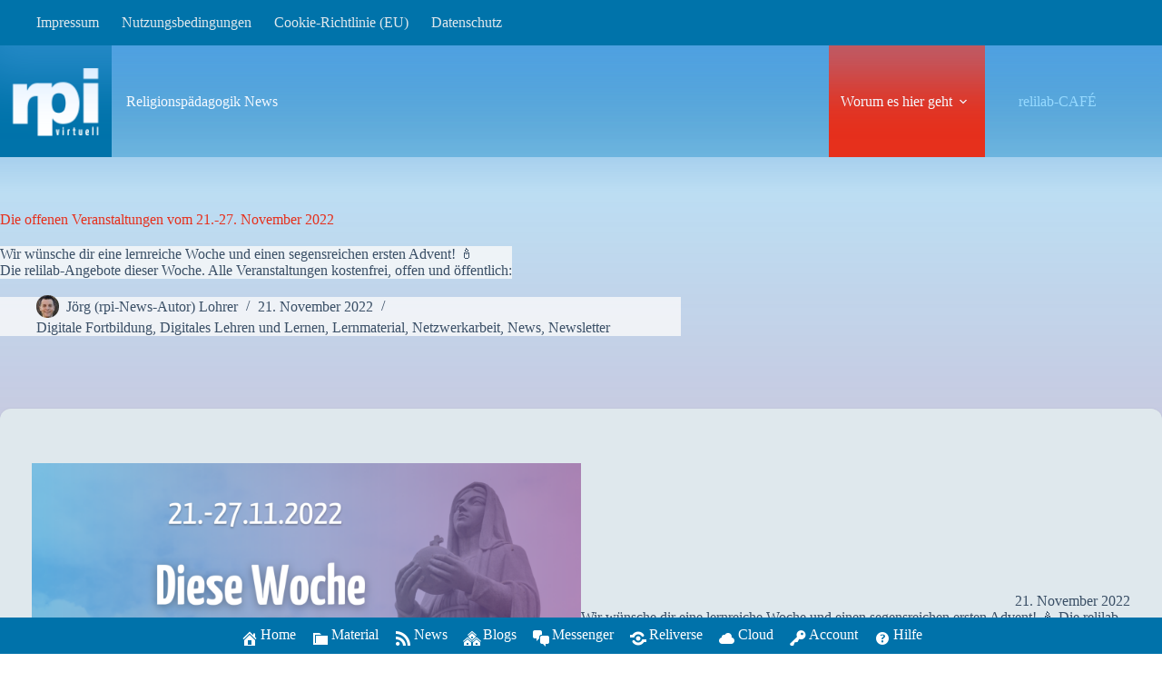

--- FILE ---
content_type: text/html; charset=UTF-8
request_url: https://news.rpi-virtuell.de/2022/11/21/relilab-kw46-2022-2/
body_size: 20259
content:
<!doctype html>
<html lang="de">
<head>
	
	<meta charset="UTF-8">
	<meta name="viewport" content="width=device-width, initial-scale=1, maximum-scale=5, viewport-fit=cover">
	<link rel="profile" href="https://gmpg.org/xfn/11">

	<title>Die offenen Veranstaltungen vom 21.-27. November 2022 &#8211; relinews</title>
<meta name='robots' content='max-image-preview:large' />
<link rel="alternate" type="application/rss+xml" title="relinews &raquo; Feed" href="https://news.rpi-virtuell.de/feed/" />
<link rel="alternate" type="application/rss+xml" title="relinews &raquo; Kommentar-Feed" href="https://news.rpi-virtuell.de/comments/feed/" />
<link rel="alternate" type="application/rss+xml" title="relinews &raquo; Die offenen Veranstaltungen vom 21.-27. November 2022-Kommentar-Feed" href="https://news.rpi-virtuell.de/2022/11/21/relilab-kw46-2022-2/feed/" />
<link rel="alternate" title="oEmbed (JSON)" type="application/json+oembed" href="https://news.rpi-virtuell.de/wp-json/oembed/1.0/embed?url=https%3A%2F%2Fnews.rpi-virtuell.de%2F2022%2F11%2F21%2Frelilab-kw46-2022-2%2F" />
<link rel="alternate" title="oEmbed (XML)" type="text/xml+oembed" href="https://news.rpi-virtuell.de/wp-json/oembed/1.0/embed?url=https%3A%2F%2Fnews.rpi-virtuell.de%2F2022%2F11%2F21%2Frelilab-kw46-2022-2%2F&#038;format=xml" />
<style id='wp-img-auto-sizes-contain-inline-css'>
img:is([sizes=auto i],[sizes^="auto," i]){contain-intrinsic-size:3000px 1500px}
/*# sourceURL=wp-img-auto-sizes-contain-inline-css */
</style>
<link rel='stylesheet' id='blocksy-dynamic-global-css' href='https://news.rpi-virtuell.de/wp-content/uploads/blocksy/css/global.css?ver=97487' media='all' />
<link rel='stylesheet' id='wpra-lightbox-css' href='https://news.rpi-virtuell.de/wp-content/plugins/wp-rss-aggregator/core/css/jquery-colorbox.css?ver=1.4.33' media='all' />
<link rel='stylesheet' id='wp-block-library-css' href='https://news.rpi-virtuell.de/wp-includes/css/dist/block-library/style.min.css?ver=6.9' media='all' />
<link rel='stylesheet' id='ugb-style-css-v2-css' href='https://news.rpi-virtuell.de/wp-content/plugins/stackable-ultimate-gutenberg-blocks-premium/dist/deprecated/frontend_blocks_deprecated_v2.css?ver=3.19.5' media='all' />
<style id='ugb-style-css-v2-inline-css'>
:root {--stk-block-width-default-detected: 1290px;}
:root {
			--content-width: 1290px;
		}
/*# sourceURL=ugb-style-css-v2-inline-css */
</style>
<link rel='stylesheet' id='ugb-style-css-premium-v2-css' href='https://news.rpi-virtuell.de/wp-content/plugins/stackable-ultimate-gutenberg-blocks-premium/dist/deprecated/frontend_blocks_deprecated_v2__premium_only.css?ver=3.19.5' media='all' />
<style id='activitypub-extra-fields-style-inline-css'>
.activitypub-extra-fields{display:table;list-style:none;margin:0;padding:0;table-layout:fixed}.activitypub-extra-field{display:table-row;margin-bottom:0}.activitypub-extra-field dt{color:inherit;display:table-cell;font-weight:600;margin-bottom:0;padding-bottom:.5em;padding-right:10px;text-overflow:ellipsis;vertical-align:baseline;white-space:nowrap}.activitypub-extra-field dt:after{content:":"}.activitypub-extra-field dd{color:inherit;display:table-cell;margin-bottom:0;margin-left:0;padding-bottom:.5em;vertical-align:baseline;word-break:break-word}.activitypub-extra-field dd p{margin-bottom:.5em;margin-top:0}.activitypub-extra-field dd p:last-child{margin-bottom:0}.activitypub-extra-field dd a{color:inherit;text-decoration:underline}.activitypub-extra-field dd a:hover{text-decoration:none}.is-style-stacked .activitypub-extra-fields{display:block;table-layout:auto}.is-style-stacked .activitypub-extra-field{display:block;margin-bottom:1em}.is-style-stacked .activitypub-extra-field:last-child{margin-bottom:0}.is-style-stacked .activitypub-extra-field dt{display:block;margin-bottom:.25em;padding-bottom:0;padding-right:0;text-overflow:clip;white-space:normal}.is-style-stacked .activitypub-extra-field dt:after{content:none}.is-style-stacked .activitypub-extra-field dd{display:block;padding-bottom:0}.is-style-cards .activitypub-extra-fields{display:block;table-layout:auto}.is-style-cards .activitypub-extra-field{background:var(--wp--preset--color--base,#fff);border:1px solid var(--wp--preset--color--contrast-2,#ddd);border-radius:8px;box-shadow:0 1px 3px rgba(0,0,0,.05);display:block;margin-bottom:1em;padding:1em}.is-style-cards .activitypub-extra-field:last-child{margin-bottom:0}.is-style-cards .activitypub-extra-field dt{color:currentcolor;display:block;font-size:.9em;letter-spacing:.5px;margin-bottom:.5em;padding-bottom:0;padding-right:0;text-transform:uppercase;white-space:normal}.is-style-cards .activitypub-extra-field dt:after{content:none}.is-style-cards .activitypub-extra-field dd{display:block;font-size:1em;padding-bottom:0}.is-style-cards.has-background{background:transparent!important}.activitypub-extra-fields-block-wrapper.has-background .activitypub-extra-fields,.activitypub-extra-fields-block-wrapper.has-border .activitypub-extra-fields,.activitypub-extra-fields-block-wrapper.is-style-stacked.has-background .activitypub-extra-fields,.activitypub-extra-fields-block-wrapper.is-style-stacked.has-border .activitypub-extra-fields,.is-style-cards.has-background .activitypub-extra-fields{padding:1rem}.activitypub-extra-fields-block-wrapper.is-style-cards.has-background .activitypub-extra-fields,.activitypub-extra-fields-block-wrapper.is-style-cards.has-border .activitypub-extra-fields{padding:0}

/*# sourceURL=https://news.rpi-virtuell.de/wp-content/plugins/activitypub/build/extra-fields/style-index.css */
</style>
<style id='activitypub-follow-me-style-inline-css'>
body.modal-open{overflow:hidden}.activitypub-modal__overlay{align-items:center;background-color:rgba(0,0,0,.5);bottom:0;color:initial;display:flex;justify-content:center;left:0;padding:1rem;position:fixed;right:0;top:0;z-index:100000}.activitypub-modal__overlay.compact{align-items:flex-start;background-color:transparent;bottom:auto;justify-content:flex-start;left:auto;padding:0;position:absolute;right:auto;top:auto;z-index:100}.activitypub-modal__overlay[hidden]{display:none}.activitypub-modal__frame{animation:activitypub-modal-appear .2s ease-out;background-color:var(--wp--preset--color--white,#fff);border-radius:8px;box-shadow:0 5px 15px rgba(0,0,0,.3);display:flex;flex-direction:column;max-height:calc(100vh - 2rem);max-width:660px;overflow:hidden;width:100%}.compact .activitypub-modal__frame{box-shadow:0 2px 8px rgba(0,0,0,.1);max-height:300px;max-width:-moz-min-content;max-width:min-content;min-width:250px;width:auto}.activitypub-modal__header{align-items:center;border-bottom:1px solid var(--wp--preset--color--light-gray,#f0f0f0);display:flex;flex-shrink:0;justify-content:space-between;padding:2rem 2rem 1.5rem}.compact .activitypub-modal__header{display:none}.activitypub-modal__header .activitypub-modal__close{align-items:center;border:none;cursor:pointer;display:flex;justify-content:center;padding:.5rem;width:auto}.activitypub-modal__header .activitypub-modal__close:active{border:none;padding:.5rem}.activitypub-modal__title{font-size:130%;font-weight:600;line-height:1.4;margin:0!important}.activitypub-modal__content{overflow-y:auto}@keyframes activitypub-modal-appear{0%{opacity:0;transform:translateY(20px)}to{opacity:1;transform:translateY(0)}}.activitypub-follow-me-block-wrapper{display:block;margin:1rem 0;position:relative}.activitypub-follow-me-block-wrapper .activitypub-profile{padding:1rem 0}.activitypub-follow-me-block-wrapper .activitypub-profile__body{display:flex;flex-wrap:wrap}.activitypub-follow-me-block-wrapper .activitypub-profile__avatar{border-radius:50%;height:75px;margin-right:1rem;-o-object-fit:cover;object-fit:cover;width:75px}.activitypub-follow-me-block-wrapper .activitypub-profile__content{align-items:center;display:flex;flex:1;flex-wrap:wrap;justify-content:space-between;min-width:0}.activitypub-follow-me-block-wrapper .activitypub-profile__info{display:block;flex:1;min-width:0}.activitypub-follow-me-block-wrapper .activitypub-profile__name{font-size:1.25em;overflow:hidden;text-overflow:ellipsis;white-space:nowrap}.activitypub-follow-me-block-wrapper .activitypub-profile__handle,.activitypub-follow-me-block-wrapper .activitypub-profile__name{color:inherit;line-height:1.2;overflow:hidden;text-overflow:ellipsis;white-space:nowrap}.activitypub-follow-me-block-wrapper .activitypub-profile div.wp-block-button{align-items:center;display:flex;margin:0 0 0 1rem}.activitypub-follow-me-block-wrapper .activitypub-profile .wp-block-button__link{margin:0}.activitypub-follow-me-block-wrapper .activitypub-profile .is-small{font-size:.8rem;padding:.25rem .5rem}.activitypub-follow-me-block-wrapper .activitypub-profile .is-compact{font-size:.9rem;padding:.4rem .8rem}.activitypub-follow-me-block-wrapper:not(.is-style-button-only):not(.is-style-profile) .activitypub-profile__bio,.activitypub-follow-me-block-wrapper:not(.is-style-button-only):not(.is-style-profile) .activitypub-profile__stats{display:none}.activitypub-follow-me-block-wrapper.is-style-button-only .activitypub-profile{padding:0}.activitypub-follow-me-block-wrapper.is-style-button-only .activitypub-profile__body{display:block;padding:0}.activitypub-follow-me-block-wrapper.is-style-button-only .activitypub-profile__content{display:inline}.activitypub-follow-me-block-wrapper.is-style-button-only div.wp-block-button{display:inline-block;margin:0}.activitypub-follow-me-block-wrapper.is-style-button-only .activitypub-profile__avatar,.activitypub-follow-me-block-wrapper.is-style-button-only .activitypub-profile__bio,.activitypub-follow-me-block-wrapper.is-style-button-only .activitypub-profile__handle,.activitypub-follow-me-block-wrapper.is-style-button-only .activitypub-profile__name,.activitypub-follow-me-block-wrapper.is-style-button-only .activitypub-profile__stats{display:none}.activitypub-follow-me-block-wrapper.is-style-button-only div.wp-block-button.has-custom-width{display:block;max-width:none}.activitypub-follow-me-block-wrapper.is-style-button-only div.wp-block-button.has-custom-width .wp-block-button__link{justify-content:center;width:100%}.activitypub-follow-me-block-wrapper.is-style-button-only div.wp-block-button__width-25{width:calc(25% - var(--wp--style--block-gap, .5em)*.75)}.activitypub-follow-me-block-wrapper.is-style-button-only div.wp-block-button__width-50{width:calc(50% - var(--wp--style--block-gap, .5em)*.5)}.activitypub-follow-me-block-wrapper.is-style-button-only div.wp-block-button__width-75{width:calc(75% - var(--wp--style--block-gap, .5em)*.25)}.activitypub-follow-me-block-wrapper.is-style-button-only div.wp-block-button__width-100{width:100%}.activitypub-follow-me-block-wrapper.is-style-profile{border-radius:8px;box-shadow:0 2px 8px rgba(0,0,0,.1);overflow:hidden}.activitypub-follow-me-block-wrapper.is-style-profile .activitypub-profile,.activitypub-follow-me-block-wrapper.is-style-profile.has-background .activitypub-profile{padding:0}.activitypub-follow-me-block-wrapper.is-style-profile .activitypub-profile__header{background-color:#ccc;background-position:50%;background-size:cover;height:120px;width:100%}.activitypub-follow-me-block-wrapper.is-style-profile .activitypub-profile__body{padding:1rem}.activitypub-follow-me-block-wrapper.is-style-profile .activitypub-profile__avatar{height:64px;width:64px}.activitypub-follow-me-block-wrapper.is-style-profile .activitypub-profile__content{flex:1;min-width:0}.activitypub-follow-me-block-wrapper.is-style-profile .activitypub-profile__name{margin-bottom:.25rem}.activitypub-follow-me-block-wrapper.is-style-profile .activitypub-profile__bio{font-size:90%;line-height:1.4;margin-top:16px;width:100%}.activitypub-follow-me-block-wrapper.is-style-profile .activitypub-profile__bio p{margin:0 0 .5rem}.activitypub-follow-me-block-wrapper.is-style-profile .activitypub-profile__bio p:last-child{margin-bottom:0}.activitypub-follow-me-block-wrapper.is-style-profile .activitypub-profile__stats{display:flex;font-size:.9em;gap:16px;margin-top:1rem;width:100%}.activitypub-follow-me-block-wrapper.has-background .activitypub-profile,.activitypub-follow-me-block-wrapper.has-border .activitypub-profile{padding-left:1rem;padding-right:1rem}.activitypub-dialog__section{border-bottom:1px solid var(--wp--preset--color--light-gray,#f0f0f0);padding:1.5rem 2rem}.activitypub-dialog__section:last-child{border-bottom:none;padding-bottom:2rem}.activitypub-dialog__section h4{font-size:110%;margin-bottom:.5rem;margin-top:0}.activitypub-dialog__description{color:inherit;font-size:95%;margin-bottom:1rem}.activitypub-dialog__button-group{display:flex;margin-bottom:.5rem;width:100%}.activitypub-dialog__button-group input[type]{border:1px solid var(--wp--preset--color--gray,#e2e4e7);border-radius:4px 0 0 4px;flex:1;line-height:1;margin:0}.activitypub-dialog__button-group input[type]::-moz-placeholder{opacity:.5}.activitypub-dialog__button-group input[type]::placeholder{opacity:.5}.activitypub-dialog__button-group input[type][aria-invalid=true]{border-color:var(--wp--preset--color--vivid-red)}.activitypub-dialog__button-group button{border-radius:0 4px 4px 0!important;margin-left:-1px!important;min-width:22.5%;width:auto}.activitypub-dialog__error{color:var(--wp--preset--color--vivid-red);font-size:90%;margin-top:.5rem}

/*# sourceURL=https://news.rpi-virtuell.de/wp-content/plugins/activitypub/build/follow-me/style-index.css */
</style>
<style id='activitypub-followers-style-inline-css'>
button{border:none}.wp-block-activitypub-followers{font-family:-apple-system,BlinkMacSystemFont,Segoe UI,Roboto,Oxygen-Sans,Ubuntu,Cantarell,Helvetica Neue,sans-serif;margin:16px 0}.wp-block-activitypub-followers .wp-block-heading{border-bottom:1px solid;margin:0 0 16px;padding:0 0 8px}.wp-block-activitypub-followers .followers-pagination,.wp-block-activitypub-followers .wp-block-heading{border-color:var(--wp--preset--color--foreground,var(--wp--preset--color--primary,#e0e0e0))}.wp-block-activitypub-followers .followers-container{position:relative}.wp-block-activitypub-followers .followers-container .followers-list{list-style:none;margin:0;padding:0}.wp-block-activitypub-followers .followers-container .follower-item{margin:0 0 8px}.wp-block-activitypub-followers .followers-container .follower-item:last-child{margin-bottom:0}.wp-block-activitypub-followers .followers-container .follower-link{align-items:center;border:none;border-radius:8px;box-shadow:none;display:flex;padding:8px;transition:background-color .2s ease}.wp-block-activitypub-followers .followers-container .external-link-icon{height:16px;margin-left:8px;opacity:0;transition:opacity .2s ease;width:16px}.wp-block-activitypub-followers .followers-container .follower-link:focus,.wp-block-activitypub-followers .followers-container .follower-link:hover{background-color:var(--wp--preset--color--subtle-background,var(--wp--preset--color--accent-2,var(--wp--preset--color--tertiary,var(--wp--preset--color--secondary,#f0f0f0))));box-shadow:none;outline:none}.wp-block-activitypub-followers .followers-container .follower-link:focus .external-link-icon,.wp-block-activitypub-followers .followers-container .follower-link:hover .external-link-icon{opacity:1}.wp-block-activitypub-followers .followers-container .follower-avatar{border:1px solid #e0e0e0;border-radius:50%;height:48px;margin-right:16px;-o-object-fit:cover;object-fit:cover;width:48px}.wp-block-activitypub-followers .followers-container .follower-info{display:flex;flex:1;flex-direction:column;line-height:1.3;overflow:hidden}.wp-block-activitypub-followers .followers-container .follower-name{font-weight:600;margin-bottom:2px;overflow:hidden;text-overflow:ellipsis;white-space:nowrap}.wp-block-activitypub-followers .followers-container .follower-username{color:var(--wp--preset--color--very-dark-gray,#666);font-size:90%;overflow:hidden;text-overflow:ellipsis;white-space:nowrap}.wp-block-activitypub-followers .followers-container .followers-pagination{align-items:center;border-top-style:solid;border-top-width:1px;display:grid;grid-template-columns:1fr auto 1fr;margin-top:16px;padding-top:8px!important}.wp-block-activitypub-followers .followers-container .followers-pagination .pagination-info{color:var(--wp--preset--color--very-dark-gray,#666);font-size:90%;justify-self:center}.wp-block-activitypub-followers .followers-container .followers-pagination .pagination-next,.wp-block-activitypub-followers .followers-container .followers-pagination .pagination-previous{border:none;box-shadow:none;cursor:pointer;display:inline-block;font-size:90%;min-width:60px;padding:8px 0}.wp-block-activitypub-followers .followers-container .followers-pagination .pagination-next[hidden],.wp-block-activitypub-followers .followers-container .followers-pagination .pagination-previous[hidden]{display:none!important}.wp-block-activitypub-followers .followers-container .followers-pagination .pagination-next[aria-disabled=true],.wp-block-activitypub-followers .followers-container .followers-pagination .pagination-previous[aria-disabled=true]{cursor:not-allowed;opacity:.3;pointer-events:none;text-decoration:none}.wp-block-activitypub-followers .followers-container .followers-pagination .pagination-previous{justify-self:start;padding-right:8px}.wp-block-activitypub-followers .followers-container .followers-pagination .pagination-previous:before{content:"←"}.wp-block-activitypub-followers .followers-container .followers-pagination .pagination-next{justify-self:end;padding-left:8px;text-align:right}.wp-block-activitypub-followers .followers-container .followers-pagination .pagination-next:after{content:"→"}@media(max-width:480px){.wp-block-activitypub-followers .followers-container .followers-pagination{grid-template-columns:1fr 1fr}.wp-block-activitypub-followers .followers-container .followers-pagination .pagination-info{display:none}.wp-block-activitypub-followers .followers-container .followers-pagination .pagination-next,.wp-block-activitypub-followers .followers-container .followers-pagination .pagination-previous{align-items:center;font-size:100%;min-height:44px}}.wp-block-activitypub-followers .followers-container .followers-loading{align-items:center;background-color:hsla(0,0%,100%,.5);border-radius:8px;bottom:0;display:flex;justify-content:center;left:0;position:absolute;right:0;top:0}.wp-block-activitypub-followers .followers-container .followers-loading[aria-hidden=true]{display:none}.wp-block-activitypub-followers .followers-container .loading-spinner{animation:spin 1s ease-in-out infinite;border:3px solid color-mix(in srgb,var(--wp--preset--color--primary,#0073aa) 30%,transparent);border-radius:50%;border-top-color:var(--wp--preset--color--primary,#0073aa);height:40px;width:40px}@keyframes spin{to{transform:rotate(1turn)}}.wp-block-activitypub-followers.is-style-card:not(.block-editor-block-list__block){background-color:var(--wp--preset--color--white,#fff);border-radius:8px;box-shadow:0 2px 8px rgba(0,0,0,.1);box-sizing:border-box;padding:24px}@media(max-width:480px){.wp-block-activitypub-followers.is-style-card:not(.block-editor-block-list__block){margin-left:-12px;margin-right:-12px}}.wp-block-activitypub-followers.is-style-card:not(.block-editor-block-list__block) .wp-block-heading{border-bottom:none;margin-bottom:16px;text-align:center}.wp-block-activitypub-followers.is-style-card:not(.block-editor-block-list__block) .follower-link{border:1px solid #e0e0e0;margin-bottom:8px}.wp-block-activitypub-followers.is-style-card:not(.block-editor-block-list__block) .follower-link:focus,.wp-block-activitypub-followers.is-style-card:not(.block-editor-block-list__block) .follower-link:hover{border-color:#c7c7c7}.wp-block-activitypub-followers.is-style-card:not(.block-editor-block-list__block) .followers-pagination{border:none;padding-bottom:0!important}.wp-block-activitypub-followers.is-style-compact .follower-link{padding:4px}.wp-block-activitypub-followers.is-style-compact .follower-avatar{height:36px;margin-right:8px;width:36px}.wp-block-activitypub-followers.is-style-compact .follower-name{font-size:90%}.wp-block-activitypub-followers.is-style-compact .follower-username{font-size:80%}.wp-block-activitypub-followers.is-style-compact .followers-pagination{margin-top:8px;padding-top:4px}.wp-block-activitypub-followers.is-style-compact .followers-pagination .pagination-next,.wp-block-activitypub-followers.is-style-compact .followers-pagination .pagination-previous{font-size:80%;padding-bottom:4px;padding-top:4px}@media(max-width:480px){.wp-block-activitypub-followers.is-style-compact .followers-pagination .pagination-next,.wp-block-activitypub-followers.is-style-compact .followers-pagination .pagination-previous{font-size:100%}}.wp-block-activitypub-followers.is-style-compact .followers-pagination .pagination-info{font-size:80%}

/*# sourceURL=https://news.rpi-virtuell.de/wp-content/plugins/activitypub/build/followers/style-index.css */
</style>
<style id='activitypub-reactions-style-inline-css'>
body.modal-open{overflow:hidden}.activitypub-modal__overlay{align-items:center;background-color:rgba(0,0,0,.5);bottom:0;color:initial;display:flex;justify-content:center;left:0;padding:1rem;position:fixed;right:0;top:0;z-index:100000}.activitypub-modal__overlay.compact{align-items:flex-start;background-color:transparent;bottom:auto;justify-content:flex-start;left:auto;padding:0;position:absolute;right:auto;top:auto;z-index:100}.activitypub-modal__overlay[hidden]{display:none}.activitypub-modal__frame{animation:activitypub-modal-appear .2s ease-out;background-color:var(--wp--preset--color--white,#fff);border-radius:8px;box-shadow:0 5px 15px rgba(0,0,0,.3);display:flex;flex-direction:column;max-height:calc(100vh - 2rem);max-width:660px;overflow:hidden;width:100%}.compact .activitypub-modal__frame{box-shadow:0 2px 8px rgba(0,0,0,.1);max-height:300px;max-width:-moz-min-content;max-width:min-content;min-width:250px;width:auto}.activitypub-modal__header{align-items:center;border-bottom:1px solid var(--wp--preset--color--light-gray,#f0f0f0);display:flex;flex-shrink:0;justify-content:space-between;padding:2rem 2rem 1.5rem}.compact .activitypub-modal__header{display:none}.activitypub-modal__header .activitypub-modal__close{align-items:center;border:none;cursor:pointer;display:flex;justify-content:center;padding:.5rem;width:auto}.activitypub-modal__header .activitypub-modal__close:active{border:none;padding:.5rem}.activitypub-modal__title{font-size:130%;font-weight:600;line-height:1.4;margin:0!important}.activitypub-modal__content{overflow-y:auto}@keyframes activitypub-modal-appear{0%{opacity:0;transform:translateY(20px)}to{opacity:1;transform:translateY(0)}}.wp-block-activitypub-reactions{margin-bottom:2rem;margin-top:2rem;position:relative}.wp-block-activitypub-reactions.has-background,.wp-block-activitypub-reactions.has-border{box-sizing:border-box;padding:2rem}.wp-block-activitypub-reactions .activitypub-reactions{display:flex;flex-direction:column;flex-wrap:wrap}.wp-block-activitypub-reactions .reaction-group{align-items:center;display:flex;gap:.75rem;justify-content:flex-start;margin:.5em 0;position:relative;width:100%}@media(max-width:782px){.wp-block-activitypub-reactions .reaction-group:has(.reaction-avatars:not(:empty)){justify-content:space-between}}.wp-block-activitypub-reactions .reaction-group .reaction-avatars{align-items:center;display:flex;flex-direction:row;list-style:none;margin:0!important;padding:0}.wp-block-activitypub-reactions .reaction-group .reaction-avatars li{margin:0 -10px 0 0;padding:0;transition:transform .2s ease}.wp-block-activitypub-reactions .reaction-group .reaction-avatars li:not([hidden]):not(:has(~li:not([hidden]))){margin-right:0}.wp-block-activitypub-reactions .reaction-group .reaction-avatars li:hover{transform:translateY(-2px);z-index:2}.wp-block-activitypub-reactions .reaction-group .reaction-avatars li a{border-radius:50%;box-shadow:none;display:block;line-height:1;text-decoration:none}.wp-block-activitypub-reactions .reaction-group .reaction-avatar{max-height:32px;max-width:32px;overflow:hidden;-moz-force-broken-image-icon:1;border:.5px solid var(--wp--preset--color--contrast,hsla(0,0%,100%,.8));border-radius:50%;box-shadow:0 0 0 .5px hsla(0,0%,100%,.8),0 1px 3px rgba(0,0,0,.2);transition:transform .6s cubic-bezier(.34,1.56,.64,1);will-change:transform}.wp-block-activitypub-reactions .reaction-group .reaction-avatar:focus-visible,.wp-block-activitypub-reactions .reaction-group .reaction-avatar:hover{position:relative;transform:translateY(-5px);z-index:1}.wp-block-activitypub-reactions .reaction-group .reaction-label{align-items:center;background:none;border:none;border-radius:4px;color:currentcolor;display:flex;flex:0 0 auto;font-size:var(--wp--preset--font-size--small,.875rem);gap:.25rem;padding:.25rem .5rem;text-decoration:none;transition:background-color .2s ease;white-space:nowrap}.wp-block-activitypub-reactions .reaction-group .reaction-label:hover{background-color:rgba(0,0,0,.05);color:currentcolor}.wp-block-activitypub-reactions .reaction-group .reaction-label:focus:not(:disabled){box-shadow:none;outline:1px solid currentcolor;outline-offset:2px}.reactions-list{list-style:none;margin:0!important;padding:.5rem}.components-popover__content>.reactions-list{padding:0}.reactions-list .reaction-item{margin:0 0 .5rem}.reactions-list .reaction-item:last-child{margin-bottom:0}.reactions-list .reaction-item a{align-items:center;border-radius:4px;box-shadow:none;color:inherit;display:flex;gap:.75rem;padding:.5rem;text-decoration:none;transition:background-color .2s ease}.reactions-list .reaction-item a:hover{background-color:rgba(0,0,0,.03)}.reactions-list .reaction-item img{border:1px solid var(--wp--preset--color--light-gray,#f0f0f0);border-radius:50%;box-shadow:none;height:36px;width:36px}.reactions-list .reaction-item .reaction-name{font-size:var(--wp--preset--font-size--small,.875rem)}.activitypub-popover .components-popover__content{box-shadow:0 2px 8px rgba(0,0,0,.1);max-height:300px;max-width:-moz-min-content;max-width:min-content;min-width:250px;padding:.5rem;width:auto}.wp-block-activitypub-reactions.is-style-compact .wp-block-heading{margin-bottom:.5em}.wp-block-activitypub-reactions.is-style-compact .activitypub-reactions{display:inline-flex;flex-direction:row;flex-wrap:wrap;gap:.5em}.wp-block-activitypub-reactions.is-style-compact .reaction-group{display:inline-flex;margin:0;width:auto}

/*# sourceURL=https://news.rpi-virtuell.de/wp-content/plugins/activitypub/build/reactions/style-index.css */
</style>
<style id='activitypub-reply-style-inline-css'>
.activitypub-embed-container{min-height:100px;pointer-events:none;position:relative;-webkit-user-select:none;-moz-user-select:none;user-select:none}.activitypub-embed-loading{align-items:center;display:flex;justify-content:center}.activitypub-embed-container .wp-block-embed{pointer-events:none!important}.activitypub-embed-preview,.activitypub-embed-preview iframe{pointer-events:none}.activitypub-reply-display{margin:1em 0}.activitypub-reply-display p{margin:0}.activitypub-reply-display a{color:#2271b1;text-decoration:none}.activitypub-reply-display a:hover{color:#135e96;text-decoration:underline}.activitypub-embed{background:#fff;border:1px solid #e6e6e6;border-radius:12px;font-family:-apple-system,BlinkMacSystemFont,Segoe UI,Roboto,Helvetica,Arial,sans-serif;max-width:100%;padding:0}.activitypub-reply-block .activitypub-embed{margin:1em 0}.activitypub-embed-header{align-items:center;display:flex;gap:10px;padding:15px}.activitypub-embed-header img{border-radius:50%;height:48px;width:48px}.activitypub-embed-header-text{flex-grow:1}.activitypub-embed-header-text h2{color:#000;font-size:15px;font-weight:600;margin:0;padding:0}.activitypub-embed-header-text .ap-account{color:#687684;font-size:14px;text-decoration:none}.activitypub-embed-content{padding:0 15px 15px}.activitypub-embed-content .ap-title{color:#000;font-size:23px;font-weight:600;margin:0 0 10px;padding:0}.activitypub-embed-content .ap-subtitle{color:#000;font-size:15px;margin:0 0 15px}.activitypub-embed-content .ap-preview{border:1px solid #e6e6e6;border-radius:8px;box-sizing:border-box;display:grid;gap:2px;grid-template-columns:1fr 1fr;grid-template-rows:1fr 1fr;margin:1em 0 0;min-height:64px;overflow:hidden;position:relative;width:100%}.activitypub-embed-content .ap-preview img{border:0;box-sizing:border-box;display:block;height:100%;-o-object-fit:cover;object-fit:cover;overflow:hidden;position:relative;width:100%}.activitypub-embed-content .ap-preview audio,.activitypub-embed-content .ap-preview video{display:block;grid-column:1/span 2;max-width:100%}.activitypub-embed-content .ap-preview audio{width:100%}.activitypub-embed-content .ap-preview.layout-1{grid-template-columns:1fr;grid-template-rows:1fr}.activitypub-embed-content .ap-preview.layout-2{aspect-ratio:auto;grid-template-rows:1fr;height:auto}.activitypub-embed-content .ap-preview.layout-3>img:first-child{grid-row:span 2}.activitypub-embed-content .ap-preview-text{padding:15px}.activitypub-embed-meta{border-top:1px solid #e6e6e6;color:#687684;display:flex;font-size:13px;gap:15px;padding:15px}.activitypub-embed-meta .ap-stat{align-items:center;display:flex;gap:5px}@media only screen and (max-width:399px){.activitypub-embed-meta span.ap-stat{display:none!important}}.activitypub-embed-meta a.ap-stat{color:inherit;text-decoration:none}.activitypub-embed-meta strong{color:#000;font-weight:600}.activitypub-embed-meta .ap-stat-label{color:#687684}.wp-block-activitypub-reply .components-spinner{height:12px;margin-bottom:0;margin-top:0;width:12px}

/*# sourceURL=https://news.rpi-virtuell.de/wp-content/plugins/activitypub/build/reply/index.css */
</style>
<link rel='stylesheet' id='wpra-displays-css' href='https://news.rpi-virtuell.de/wp-content/plugins/wp-rss-aggregator/core/css/displays.css?ver=5.0.11' media='all' />
<style id='global-styles-inline-css'>
:root{--wp--preset--aspect-ratio--square: 1;--wp--preset--aspect-ratio--4-3: 4/3;--wp--preset--aspect-ratio--3-4: 3/4;--wp--preset--aspect-ratio--3-2: 3/2;--wp--preset--aspect-ratio--2-3: 2/3;--wp--preset--aspect-ratio--16-9: 16/9;--wp--preset--aspect-ratio--9-16: 9/16;--wp--preset--color--black: #000000;--wp--preset--color--cyan-bluish-gray: #abb8c3;--wp--preset--color--white: #ffffff;--wp--preset--color--pale-pink: #f78da7;--wp--preset--color--vivid-red: #cf2e2e;--wp--preset--color--luminous-vivid-orange: #ff6900;--wp--preset--color--luminous-vivid-amber: #fcb900;--wp--preset--color--light-green-cyan: #7bdcb5;--wp--preset--color--vivid-green-cyan: #00d084;--wp--preset--color--pale-cyan-blue: #8ed1fc;--wp--preset--color--vivid-cyan-blue: #0693e3;--wp--preset--color--vivid-purple: #9b51e0;--wp--preset--color--palette-color-1: var(--theme-palette-color-1, #0072aa);--wp--preset--color--palette-color-2: var(--theme-palette-color-2, #e6301c);--wp--preset--color--palette-color-3: var(--theme-palette-color-3, #3A4F66);--wp--preset--color--palette-color-4: var(--theme-palette-color-4, #2872fa);--wp--preset--color--palette-color-5: var(--theme-palette-color-5, #dfe8ed);--wp--preset--color--palette-color-6: var(--theme-palette-color-6, #00a753);--wp--preset--color--palette-color-7: var(--theme-palette-color-7, #f3f3f3);--wp--preset--color--palette-color-8: var(--theme-palette-color-8, #ffffff);--wp--preset--gradient--vivid-cyan-blue-to-vivid-purple: linear-gradient(135deg,rgb(6,147,227) 0%,rgb(155,81,224) 100%);--wp--preset--gradient--light-green-cyan-to-vivid-green-cyan: linear-gradient(135deg,rgb(122,220,180) 0%,rgb(0,208,130) 100%);--wp--preset--gradient--luminous-vivid-amber-to-luminous-vivid-orange: linear-gradient(135deg,rgb(252,185,0) 0%,rgb(255,105,0) 100%);--wp--preset--gradient--luminous-vivid-orange-to-vivid-red: linear-gradient(135deg,rgb(255,105,0) 0%,rgb(207,46,46) 100%);--wp--preset--gradient--very-light-gray-to-cyan-bluish-gray: linear-gradient(135deg,rgb(238,238,238) 0%,rgb(169,184,195) 100%);--wp--preset--gradient--cool-to-warm-spectrum: linear-gradient(135deg,rgb(74,234,220) 0%,rgb(151,120,209) 20%,rgb(207,42,186) 40%,rgb(238,44,130) 60%,rgb(251,105,98) 80%,rgb(254,248,76) 100%);--wp--preset--gradient--blush-light-purple: linear-gradient(135deg,rgb(255,206,236) 0%,rgb(152,150,240) 100%);--wp--preset--gradient--blush-bordeaux: linear-gradient(135deg,rgb(254,205,165) 0%,rgb(254,45,45) 50%,rgb(107,0,62) 100%);--wp--preset--gradient--luminous-dusk: linear-gradient(135deg,rgb(255,203,112) 0%,rgb(199,81,192) 50%,rgb(65,88,208) 100%);--wp--preset--gradient--pale-ocean: linear-gradient(135deg,rgb(255,245,203) 0%,rgb(182,227,212) 50%,rgb(51,167,181) 100%);--wp--preset--gradient--electric-grass: linear-gradient(135deg,rgb(202,248,128) 0%,rgb(113,206,126) 100%);--wp--preset--gradient--midnight: linear-gradient(135deg,rgb(2,3,129) 0%,rgb(40,116,252) 100%);--wp--preset--gradient--juicy-peach: linear-gradient(to right, #ffecd2 0%, #fcb69f 100%);--wp--preset--gradient--young-passion: linear-gradient(to right, #ff8177 0%, #ff867a 0%, #ff8c7f 21%, #f99185 52%, #cf556c 78%, #b12a5b 100%);--wp--preset--gradient--true-sunset: linear-gradient(to right, #fa709a 0%, #fee140 100%);--wp--preset--gradient--morpheus-den: linear-gradient(to top, #30cfd0 0%, #330867 100%);--wp--preset--gradient--plum-plate: linear-gradient(135deg, #667eea 0%, #764ba2 100%);--wp--preset--gradient--aqua-splash: linear-gradient(15deg, #13547a 0%, #80d0c7 100%);--wp--preset--gradient--love-kiss: linear-gradient(to top, #ff0844 0%, #ffb199 100%);--wp--preset--gradient--new-retrowave: linear-gradient(to top, #3b41c5 0%, #a981bb 49%, #ffc8a9 100%);--wp--preset--gradient--plum-bath: linear-gradient(to top, #cc208e 0%, #6713d2 100%);--wp--preset--gradient--high-flight: linear-gradient(to right, #0acffe 0%, #495aff 100%);--wp--preset--gradient--teen-party: linear-gradient(-225deg, #FF057C 0%, #8D0B93 50%, #321575 100%);--wp--preset--gradient--fabled-sunset: linear-gradient(-225deg, #231557 0%, #44107A 29%, #FF1361 67%, #FFF800 100%);--wp--preset--gradient--arielle-smile: radial-gradient(circle 248px at center, #16d9e3 0%, #30c7ec 47%, #46aef7 100%);--wp--preset--gradient--itmeo-branding: linear-gradient(180deg, #2af598 0%, #009efd 100%);--wp--preset--gradient--deep-blue: linear-gradient(to right, #6a11cb 0%, #2575fc 100%);--wp--preset--gradient--strong-bliss: linear-gradient(to right, #f78ca0 0%, #f9748f 19%, #fd868c 60%, #fe9a8b 100%);--wp--preset--gradient--sweet-period: linear-gradient(to top, #3f51b1 0%, #5a55ae 13%, #7b5fac 25%, #8f6aae 38%, #a86aa4 50%, #cc6b8e 62%, #f18271 75%, #f3a469 87%, #f7c978 100%);--wp--preset--gradient--purple-division: linear-gradient(to top, #7028e4 0%, #e5b2ca 100%);--wp--preset--gradient--cold-evening: linear-gradient(to top, #0c3483 0%, #a2b6df 100%, #6b8cce 100%, #a2b6df 100%);--wp--preset--gradient--mountain-rock: linear-gradient(to right, #868f96 0%, #596164 100%);--wp--preset--gradient--desert-hump: linear-gradient(to top, #c79081 0%, #dfa579 100%);--wp--preset--gradient--ethernal-constance: linear-gradient(to top, #09203f 0%, #537895 100%);--wp--preset--gradient--happy-memories: linear-gradient(-60deg, #ff5858 0%, #f09819 100%);--wp--preset--gradient--grown-early: linear-gradient(to top, #0ba360 0%, #3cba92 100%);--wp--preset--gradient--morning-salad: linear-gradient(-225deg, #B7F8DB 0%, #50A7C2 100%);--wp--preset--gradient--night-call: linear-gradient(-225deg, #AC32E4 0%, #7918F2 48%, #4801FF 100%);--wp--preset--gradient--mind-crawl: linear-gradient(-225deg, #473B7B 0%, #3584A7 51%, #30D2BE 100%);--wp--preset--gradient--angel-care: linear-gradient(-225deg, #FFE29F 0%, #FFA99F 48%, #FF719A 100%);--wp--preset--gradient--juicy-cake: linear-gradient(to top, #e14fad 0%, #f9d423 100%);--wp--preset--gradient--rich-metal: linear-gradient(to right, #d7d2cc 0%, #304352 100%);--wp--preset--gradient--mole-hall: linear-gradient(-20deg, #616161 0%, #9bc5c3 100%);--wp--preset--gradient--cloudy-knoxville: linear-gradient(120deg, #fdfbfb 0%, #ebedee 100%);--wp--preset--gradient--soft-grass: linear-gradient(to top, #c1dfc4 0%, #deecdd 100%);--wp--preset--gradient--saint-petersburg: linear-gradient(135deg, #f5f7fa 0%, #c3cfe2 100%);--wp--preset--gradient--everlasting-sky: linear-gradient(135deg, #fdfcfb 0%, #e2d1c3 100%);--wp--preset--gradient--kind-steel: linear-gradient(-20deg, #e9defa 0%, #fbfcdb 100%);--wp--preset--gradient--over-sun: linear-gradient(60deg, #abecd6 0%, #fbed96 100%);--wp--preset--gradient--premium-white: linear-gradient(to top, #d5d4d0 0%, #d5d4d0 1%, #eeeeec 31%, #efeeec 75%, #e9e9e7 100%);--wp--preset--gradient--clean-mirror: linear-gradient(45deg, #93a5cf 0%, #e4efe9 100%);--wp--preset--gradient--wild-apple: linear-gradient(to top, #d299c2 0%, #fef9d7 100%);--wp--preset--gradient--snow-again: linear-gradient(to top, #e6e9f0 0%, #eef1f5 100%);--wp--preset--gradient--confident-cloud: linear-gradient(to top, #dad4ec 0%, #dad4ec 1%, #f3e7e9 100%);--wp--preset--gradient--glass-water: linear-gradient(to top, #dfe9f3 0%, white 100%);--wp--preset--gradient--perfect-white: linear-gradient(-225deg, #E3FDF5 0%, #FFE6FA 100%);--wp--preset--font-size--small: 13px;--wp--preset--font-size--medium: 20px;--wp--preset--font-size--large: clamp(22px, 1.375rem + ((1vw - 3.2px) * 0.625), 30px);--wp--preset--font-size--x-large: clamp(30px, 1.875rem + ((1vw - 3.2px) * 1.563), 50px);--wp--preset--font-size--xx-large: clamp(45px, 2.813rem + ((1vw - 3.2px) * 2.734), 80px);--wp--preset--font-family--yanone-kaffeesatz: Yanone Kaffeesatz;--wp--preset--font-family--roboto: Roboto;--wp--preset--spacing--20: 0.44rem;--wp--preset--spacing--30: 0.67rem;--wp--preset--spacing--40: 1rem;--wp--preset--spacing--50: 1.5rem;--wp--preset--spacing--60: 2.25rem;--wp--preset--spacing--70: 3.38rem;--wp--preset--spacing--80: 5.06rem;--wp--preset--shadow--natural: 6px 6px 9px rgba(0, 0, 0, 0.2);--wp--preset--shadow--deep: 12px 12px 50px rgba(0, 0, 0, 0.4);--wp--preset--shadow--sharp: 6px 6px 0px rgba(0, 0, 0, 0.2);--wp--preset--shadow--outlined: 6px 6px 0px -3px rgb(255, 255, 255), 6px 6px rgb(0, 0, 0);--wp--preset--shadow--crisp: 6px 6px 0px rgb(0, 0, 0);}:root { --wp--style--global--content-size: var(--theme-block-max-width);--wp--style--global--wide-size: var(--theme-block-wide-max-width); }:where(body) { margin: 0; }.wp-site-blocks > .alignleft { float: left; margin-right: 2em; }.wp-site-blocks > .alignright { float: right; margin-left: 2em; }.wp-site-blocks > .aligncenter { justify-content: center; margin-left: auto; margin-right: auto; }:where(.wp-site-blocks) > * { margin-block-start: var(--theme-content-spacing); margin-block-end: 0; }:where(.wp-site-blocks) > :first-child { margin-block-start: 0; }:where(.wp-site-blocks) > :last-child { margin-block-end: 0; }:root { --wp--style--block-gap: var(--theme-content-spacing); }:root :where(.is-layout-flow) > :first-child{margin-block-start: 0;}:root :where(.is-layout-flow) > :last-child{margin-block-end: 0;}:root :where(.is-layout-flow) > *{margin-block-start: var(--theme-content-spacing);margin-block-end: 0;}:root :where(.is-layout-constrained) > :first-child{margin-block-start: 0;}:root :where(.is-layout-constrained) > :last-child{margin-block-end: 0;}:root :where(.is-layout-constrained) > *{margin-block-start: var(--theme-content-spacing);margin-block-end: 0;}:root :where(.is-layout-flex){gap: var(--theme-content-spacing);}:root :where(.is-layout-grid){gap: var(--theme-content-spacing);}.is-layout-flow > .alignleft{float: left;margin-inline-start: 0;margin-inline-end: 2em;}.is-layout-flow > .alignright{float: right;margin-inline-start: 2em;margin-inline-end: 0;}.is-layout-flow > .aligncenter{margin-left: auto !important;margin-right: auto !important;}.is-layout-constrained > .alignleft{float: left;margin-inline-start: 0;margin-inline-end: 2em;}.is-layout-constrained > .alignright{float: right;margin-inline-start: 2em;margin-inline-end: 0;}.is-layout-constrained > .aligncenter{margin-left: auto !important;margin-right: auto !important;}.is-layout-constrained > :where(:not(.alignleft):not(.alignright):not(.alignfull)){max-width: var(--wp--style--global--content-size);margin-left: auto !important;margin-right: auto !important;}.is-layout-constrained > .alignwide{max-width: var(--wp--style--global--wide-size);}body .is-layout-flex{display: flex;}.is-layout-flex{flex-wrap: wrap;align-items: center;}.is-layout-flex > :is(*, div){margin: 0;}body .is-layout-grid{display: grid;}.is-layout-grid > :is(*, div){margin: 0;}body{padding-top: 0px;padding-right: 0px;padding-bottom: 0px;padding-left: 0px;}:root :where(.wp-element-button, .wp-block-button__link){font-style: inherit;font-weight: inherit;letter-spacing: inherit;text-transform: inherit;}.has-black-color{color: var(--wp--preset--color--black) !important;}.has-cyan-bluish-gray-color{color: var(--wp--preset--color--cyan-bluish-gray) !important;}.has-white-color{color: var(--wp--preset--color--white) !important;}.has-pale-pink-color{color: var(--wp--preset--color--pale-pink) !important;}.has-vivid-red-color{color: var(--wp--preset--color--vivid-red) !important;}.has-luminous-vivid-orange-color{color: var(--wp--preset--color--luminous-vivid-orange) !important;}.has-luminous-vivid-amber-color{color: var(--wp--preset--color--luminous-vivid-amber) !important;}.has-light-green-cyan-color{color: var(--wp--preset--color--light-green-cyan) !important;}.has-vivid-green-cyan-color{color: var(--wp--preset--color--vivid-green-cyan) !important;}.has-pale-cyan-blue-color{color: var(--wp--preset--color--pale-cyan-blue) !important;}.has-vivid-cyan-blue-color{color: var(--wp--preset--color--vivid-cyan-blue) !important;}.has-vivid-purple-color{color: var(--wp--preset--color--vivid-purple) !important;}.has-palette-color-1-color{color: var(--wp--preset--color--palette-color-1) !important;}.has-palette-color-2-color{color: var(--wp--preset--color--palette-color-2) !important;}.has-palette-color-3-color{color: var(--wp--preset--color--palette-color-3) !important;}.has-palette-color-4-color{color: var(--wp--preset--color--palette-color-4) !important;}.has-palette-color-5-color{color: var(--wp--preset--color--palette-color-5) !important;}.has-palette-color-6-color{color: var(--wp--preset--color--palette-color-6) !important;}.has-palette-color-7-color{color: var(--wp--preset--color--palette-color-7) !important;}.has-palette-color-8-color{color: var(--wp--preset--color--palette-color-8) !important;}.has-black-background-color{background-color: var(--wp--preset--color--black) !important;}.has-cyan-bluish-gray-background-color{background-color: var(--wp--preset--color--cyan-bluish-gray) !important;}.has-white-background-color{background-color: var(--wp--preset--color--white) !important;}.has-pale-pink-background-color{background-color: var(--wp--preset--color--pale-pink) !important;}.has-vivid-red-background-color{background-color: var(--wp--preset--color--vivid-red) !important;}.has-luminous-vivid-orange-background-color{background-color: var(--wp--preset--color--luminous-vivid-orange) !important;}.has-luminous-vivid-amber-background-color{background-color: var(--wp--preset--color--luminous-vivid-amber) !important;}.has-light-green-cyan-background-color{background-color: var(--wp--preset--color--light-green-cyan) !important;}.has-vivid-green-cyan-background-color{background-color: var(--wp--preset--color--vivid-green-cyan) !important;}.has-pale-cyan-blue-background-color{background-color: var(--wp--preset--color--pale-cyan-blue) !important;}.has-vivid-cyan-blue-background-color{background-color: var(--wp--preset--color--vivid-cyan-blue) !important;}.has-vivid-purple-background-color{background-color: var(--wp--preset--color--vivid-purple) !important;}.has-palette-color-1-background-color{background-color: var(--wp--preset--color--palette-color-1) !important;}.has-palette-color-2-background-color{background-color: var(--wp--preset--color--palette-color-2) !important;}.has-palette-color-3-background-color{background-color: var(--wp--preset--color--palette-color-3) !important;}.has-palette-color-4-background-color{background-color: var(--wp--preset--color--palette-color-4) !important;}.has-palette-color-5-background-color{background-color: var(--wp--preset--color--palette-color-5) !important;}.has-palette-color-6-background-color{background-color: var(--wp--preset--color--palette-color-6) !important;}.has-palette-color-7-background-color{background-color: var(--wp--preset--color--palette-color-7) !important;}.has-palette-color-8-background-color{background-color: var(--wp--preset--color--palette-color-8) !important;}.has-black-border-color{border-color: var(--wp--preset--color--black) !important;}.has-cyan-bluish-gray-border-color{border-color: var(--wp--preset--color--cyan-bluish-gray) !important;}.has-white-border-color{border-color: var(--wp--preset--color--white) !important;}.has-pale-pink-border-color{border-color: var(--wp--preset--color--pale-pink) !important;}.has-vivid-red-border-color{border-color: var(--wp--preset--color--vivid-red) !important;}.has-luminous-vivid-orange-border-color{border-color: var(--wp--preset--color--luminous-vivid-orange) !important;}.has-luminous-vivid-amber-border-color{border-color: var(--wp--preset--color--luminous-vivid-amber) !important;}.has-light-green-cyan-border-color{border-color: var(--wp--preset--color--light-green-cyan) !important;}.has-vivid-green-cyan-border-color{border-color: var(--wp--preset--color--vivid-green-cyan) !important;}.has-pale-cyan-blue-border-color{border-color: var(--wp--preset--color--pale-cyan-blue) !important;}.has-vivid-cyan-blue-border-color{border-color: var(--wp--preset--color--vivid-cyan-blue) !important;}.has-vivid-purple-border-color{border-color: var(--wp--preset--color--vivid-purple) !important;}.has-palette-color-1-border-color{border-color: var(--wp--preset--color--palette-color-1) !important;}.has-palette-color-2-border-color{border-color: var(--wp--preset--color--palette-color-2) !important;}.has-palette-color-3-border-color{border-color: var(--wp--preset--color--palette-color-3) !important;}.has-palette-color-4-border-color{border-color: var(--wp--preset--color--palette-color-4) !important;}.has-palette-color-5-border-color{border-color: var(--wp--preset--color--palette-color-5) !important;}.has-palette-color-6-border-color{border-color: var(--wp--preset--color--palette-color-6) !important;}.has-palette-color-7-border-color{border-color: var(--wp--preset--color--palette-color-7) !important;}.has-palette-color-8-border-color{border-color: var(--wp--preset--color--palette-color-8) !important;}.has-vivid-cyan-blue-to-vivid-purple-gradient-background{background: var(--wp--preset--gradient--vivid-cyan-blue-to-vivid-purple) !important;}.has-light-green-cyan-to-vivid-green-cyan-gradient-background{background: var(--wp--preset--gradient--light-green-cyan-to-vivid-green-cyan) !important;}.has-luminous-vivid-amber-to-luminous-vivid-orange-gradient-background{background: var(--wp--preset--gradient--luminous-vivid-amber-to-luminous-vivid-orange) !important;}.has-luminous-vivid-orange-to-vivid-red-gradient-background{background: var(--wp--preset--gradient--luminous-vivid-orange-to-vivid-red) !important;}.has-very-light-gray-to-cyan-bluish-gray-gradient-background{background: var(--wp--preset--gradient--very-light-gray-to-cyan-bluish-gray) !important;}.has-cool-to-warm-spectrum-gradient-background{background: var(--wp--preset--gradient--cool-to-warm-spectrum) !important;}.has-blush-light-purple-gradient-background{background: var(--wp--preset--gradient--blush-light-purple) !important;}.has-blush-bordeaux-gradient-background{background: var(--wp--preset--gradient--blush-bordeaux) !important;}.has-luminous-dusk-gradient-background{background: var(--wp--preset--gradient--luminous-dusk) !important;}.has-pale-ocean-gradient-background{background: var(--wp--preset--gradient--pale-ocean) !important;}.has-electric-grass-gradient-background{background: var(--wp--preset--gradient--electric-grass) !important;}.has-midnight-gradient-background{background: var(--wp--preset--gradient--midnight) !important;}.has-juicy-peach-gradient-background{background: var(--wp--preset--gradient--juicy-peach) !important;}.has-young-passion-gradient-background{background: var(--wp--preset--gradient--young-passion) !important;}.has-true-sunset-gradient-background{background: var(--wp--preset--gradient--true-sunset) !important;}.has-morpheus-den-gradient-background{background: var(--wp--preset--gradient--morpheus-den) !important;}.has-plum-plate-gradient-background{background: var(--wp--preset--gradient--plum-plate) !important;}.has-aqua-splash-gradient-background{background: var(--wp--preset--gradient--aqua-splash) !important;}.has-love-kiss-gradient-background{background: var(--wp--preset--gradient--love-kiss) !important;}.has-new-retrowave-gradient-background{background: var(--wp--preset--gradient--new-retrowave) !important;}.has-plum-bath-gradient-background{background: var(--wp--preset--gradient--plum-bath) !important;}.has-high-flight-gradient-background{background: var(--wp--preset--gradient--high-flight) !important;}.has-teen-party-gradient-background{background: var(--wp--preset--gradient--teen-party) !important;}.has-fabled-sunset-gradient-background{background: var(--wp--preset--gradient--fabled-sunset) !important;}.has-arielle-smile-gradient-background{background: var(--wp--preset--gradient--arielle-smile) !important;}.has-itmeo-branding-gradient-background{background: var(--wp--preset--gradient--itmeo-branding) !important;}.has-deep-blue-gradient-background{background: var(--wp--preset--gradient--deep-blue) !important;}.has-strong-bliss-gradient-background{background: var(--wp--preset--gradient--strong-bliss) !important;}.has-sweet-period-gradient-background{background: var(--wp--preset--gradient--sweet-period) !important;}.has-purple-division-gradient-background{background: var(--wp--preset--gradient--purple-division) !important;}.has-cold-evening-gradient-background{background: var(--wp--preset--gradient--cold-evening) !important;}.has-mountain-rock-gradient-background{background: var(--wp--preset--gradient--mountain-rock) !important;}.has-desert-hump-gradient-background{background: var(--wp--preset--gradient--desert-hump) !important;}.has-ethernal-constance-gradient-background{background: var(--wp--preset--gradient--ethernal-constance) !important;}.has-happy-memories-gradient-background{background: var(--wp--preset--gradient--happy-memories) !important;}.has-grown-early-gradient-background{background: var(--wp--preset--gradient--grown-early) !important;}.has-morning-salad-gradient-background{background: var(--wp--preset--gradient--morning-salad) !important;}.has-night-call-gradient-background{background: var(--wp--preset--gradient--night-call) !important;}.has-mind-crawl-gradient-background{background: var(--wp--preset--gradient--mind-crawl) !important;}.has-angel-care-gradient-background{background: var(--wp--preset--gradient--angel-care) !important;}.has-juicy-cake-gradient-background{background: var(--wp--preset--gradient--juicy-cake) !important;}.has-rich-metal-gradient-background{background: var(--wp--preset--gradient--rich-metal) !important;}.has-mole-hall-gradient-background{background: var(--wp--preset--gradient--mole-hall) !important;}.has-cloudy-knoxville-gradient-background{background: var(--wp--preset--gradient--cloudy-knoxville) !important;}.has-soft-grass-gradient-background{background: var(--wp--preset--gradient--soft-grass) !important;}.has-saint-petersburg-gradient-background{background: var(--wp--preset--gradient--saint-petersburg) !important;}.has-everlasting-sky-gradient-background{background: var(--wp--preset--gradient--everlasting-sky) !important;}.has-kind-steel-gradient-background{background: var(--wp--preset--gradient--kind-steel) !important;}.has-over-sun-gradient-background{background: var(--wp--preset--gradient--over-sun) !important;}.has-premium-white-gradient-background{background: var(--wp--preset--gradient--premium-white) !important;}.has-clean-mirror-gradient-background{background: var(--wp--preset--gradient--clean-mirror) !important;}.has-wild-apple-gradient-background{background: var(--wp--preset--gradient--wild-apple) !important;}.has-snow-again-gradient-background{background: var(--wp--preset--gradient--snow-again) !important;}.has-confident-cloud-gradient-background{background: var(--wp--preset--gradient--confident-cloud) !important;}.has-glass-water-gradient-background{background: var(--wp--preset--gradient--glass-water) !important;}.has-perfect-white-gradient-background{background: var(--wp--preset--gradient--perfect-white) !important;}.has-small-font-size{font-size: var(--wp--preset--font-size--small) !important;}.has-medium-font-size{font-size: var(--wp--preset--font-size--medium) !important;}.has-large-font-size{font-size: var(--wp--preset--font-size--large) !important;}.has-x-large-font-size{font-size: var(--wp--preset--font-size--x-large) !important;}.has-xx-large-font-size{font-size: var(--wp--preset--font-size--xx-large) !important;}.has-yanone-kaffeesatz-font-family{font-family: var(--wp--preset--font-family--yanone-kaffeesatz) !important;}.has-roboto-font-family{font-family: var(--wp--preset--font-family--roboto) !important;}
:root :where(.wp-block-pullquote){font-size: clamp(0.984em, 0.984rem + ((1vw - 0.2em) * 0.645), 1.5em);line-height: 1.6;}
/*# sourceURL=global-styles-inline-css */
</style>
<link rel='stylesheet' id='dashicons-css' href='https://news.rpi-virtuell.de/wp-includes/css/dashicons.min.css?ver=6.9' media='all' />
<link rel='stylesheet' id='rpi-network-bottom-navi-style-css' href='https://news.rpi-virtuell.de/wp-content/plugins/rpi-network-bottom-navi-main/css/rpi-network-bottom-navi-style.css?ver=1.2' media='all' />
<link rel='stylesheet' id='rfw-style-css' href='https://news.rpi-virtuell.de/wp-content/plugins/rss-feed-widget/css/style.css?ver=2026011058' media='all' />
<link rel='stylesheet' id='h5p-plugin-styles-css' href='https://news.rpi-virtuell.de/wp-content/plugins/h5p/h5p-php-library/styles/h5p.css?ver=1.16.2' media='all' />
<link rel='stylesheet' id='ct-main-styles-css' href='https://news.rpi-virtuell.de/wp-content/themes/blocksy/static/bundle/main.min.css?ver=2.1.25' media='all' />
<link rel='stylesheet' id='ct-page-title-styles-css' href='https://news.rpi-virtuell.de/wp-content/themes/blocksy/static/bundle/page-title.min.css?ver=2.1.25' media='all' />
<link rel='stylesheet' id='ct-stackable-styles-css' href='https://news.rpi-virtuell.de/wp-content/themes/blocksy/static/bundle/stackable.min.css?ver=2.1.25' media='all' />
<link rel='stylesheet' id='newsletter-css' href='https://news.rpi-virtuell.de/wp-content/plugins/newsletter/style.css?ver=9.1.0' media='all' />
<link rel='stylesheet' id='searchwp-forms-css' href='https://news.rpi-virtuell.de/wp-content/plugins/searchwp/assets/css/frontend/search-forms.min.css?ver=4.5.6' media='all' />
<link rel='stylesheet' id='ics-calendar-css' href='https://news.rpi-virtuell.de/wp-content/plugins/ics-calendar/assets/style.min.css?ver=12.0.2' media='all' />
<link rel='stylesheet' id='blocksy-pro-divider-styles-css' href='https://news.rpi-virtuell.de/wp-content/plugins/blocksy-companion-pro/framework/premium/static/bundle/divider.min.css?ver=2.1.24' media='all' />
<link rel='stylesheet' id='blocksy-ext-trending-styles-css' href='https://news.rpi-virtuell.de/wp-content/plugins/blocksy-companion-pro/framework/extensions/trending/static/bundle/main.min.css?ver=2.1.24' media='all' />
<script id="ugb-block-frontend-js-v2-js-extra">
var stackable = {"restUrl":"https://news.rpi-virtuell.de/wp-json/"};
//# sourceURL=ugb-block-frontend-js-v2-js-extra
</script>
<script src="https://news.rpi-virtuell.de/wp-content/plugins/stackable-ultimate-gutenberg-blocks-premium/dist/deprecated/frontend_blocks_deprecated_v2.js?ver=3.19.5" id="ugb-block-frontend-js-v2-js"></script>
<script src="https://news.rpi-virtuell.de/wp-content/plugins/stackable-ultimate-gutenberg-blocks-premium/dist/deprecated/frontend_blocks_deprecated_v2__premium_only.js?ver=3.19.5" id="ugb-block-frontend-js-premium-v2-js"></script>
<script src="https://news.rpi-virtuell.de/wp-includes/js/jquery/jquery.min.js?ver=3.7.1" id="jquery-core-js"></script>
<script src="https://news.rpi-virtuell.de/wp-includes/js/jquery/jquery-migrate.min.js?ver=3.4.1" id="jquery-migrate-js"></script>
<link rel="https://api.w.org/" href="https://news.rpi-virtuell.de/wp-json/" /><link rel="alternate" title="JSON" type="application/json" href="https://news.rpi-virtuell.de/wp-json/wp/v2/posts/35595" /><link rel="EditURI" type="application/rsd+xml" title="RSD" href="https://news.rpi-virtuell.de/xmlrpc.php?rsd" />
<meta name="generator" content="WordPress 6.9" />
<link rel="canonical" href="https://news.rpi-virtuell.de/2022/11/21/relilab-kw46-2022-2/" />
<link rel='shortlink' href='https://news.rpi-virtuell.de/?p=35595' />
<meta property="fediverse:creator" name="fediverse:creator" content="joerglohrer@news.rpi-virtuell.de" />
<noscript><link rel='stylesheet' href='https://news.rpi-virtuell.de/wp-content/themes/blocksy/static/bundle/no-scripts.min.css' type='text/css'></noscript>

<link rel="alternate" title="ActivityPub (JSON)" type="application/activity+json" href="https://news.rpi-virtuell.de/2022/11/21/relilab-kw46-2022-2/" />
		<style id="wp-custom-css">
			.entry-card {
  padding: 30px !important;
}
tr>td:first-child { 
	width: 200px; 
	font-weight:500
}

/**mastodon feed**/
article.post-755{
	background-color:unset!important;
}

.include-mastodon-feed {
	position:relative;
  display: grid;
  grid-template-columns: 1fr 1fr 1fr;
  grid-gap: 60px;
}
.include-mastodon-feed .status{
	box-shadow: 2px 2px 3px #333;
	background-color: fff;
	margin:-20px;
	border:0;	
	max-height: 250px;
	overflow:hidden;
	position:relative;
}
/**anmimation**/
@keyframes zoomin {
  from {max-height: 250px; width:100%;left:auto}
  to {max-height: 100%;width:480px;left: 0}
}
.include-mastodon-feed .status:hover{
	animation-name: zoomin;
  animation-duration: 0.5s;
	
	z-index:6;
	max-height: 100%;width:480px;
  ;left: 0}
}


.include-mastodon-feed .status .account{
	background-color: #ccc;
	margin:-8px -8px 10px -8px;
	
}
.include-mastodon-feed .status > .account{
	display:none;
}
.include-mastodon-feed .boosted .account > a:first-child {
  border-radius: 0;
  padding: 0.15rem 0.5rem;
  background:#3a8ec7;
  color: var(--include-mastodon-feed-accent-font-color);
	display:block;
}

.contentWrapper{
	height:100%;
	border: 1px solid #ccc;
	background-color:#fff!important;
}

.entry-header > :not(:first-child){
	background:rgba(250,250,250,0.8) ;
}

/**FOKUS**/
.fokus .kb-blocks-portfolio-grid-item {
  border-radius: 50%;
	border:none;
  overflow:hidden;
}

/**Zielgruppe - Header**/
header .wp-block-senff-sticky-block{
  font-size: 1.3em;
}

.kb-blocks-portfolio-grid-item {
	border:none;
  overflow:hidden;
}

.sticky-block-wrapper {
  position: sticky;
  top: 10px;
  z-index: 500;
  opacity: .5;
}
/*--------*/
		</style>
			</head>


<body class="wp-singular post-template-default single single-post postid-35595 single-format-standard wp-custom-logo wp-embed-responsive wp-theme-blocksy stk--is-blocksy-theme" data-link="type-2" data-prefix="single_blog_post" data-header="type-1" data-footer="type-1" itemscope="itemscope" itemtype="https://schema.org/Blog">

<a class="skip-link screen-reader-text" href="#main">Zum Inhalt springen</a><div class="ct-drawer-canvas" data-location="start"><div id="offcanvas" class="ct-panel ct-header" data-behaviour="right-side" role="dialog" aria-label="Offcanvas-Modal" inert=""><div class="ct-panel-inner">
		<div class="ct-panel-actions">
			
			<button class="ct-toggle-close" data-type="type-1" aria-label="Menü schließen">
				<svg class="ct-icon" width="12" height="12" viewBox="0 0 15 15"><path d="M1 15a1 1 0 01-.71-.29 1 1 0 010-1.41l5.8-5.8-5.8-5.8A1 1 0 011.7.29l5.8 5.8 5.8-5.8a1 1 0 011.41 1.41l-5.8 5.8 5.8 5.8a1 1 0 01-1.41 1.41l-5.8-5.8-5.8 5.8A1 1 0 011 15z"/></svg>
			</button>
		</div>
		<div class="ct-panel-content" data-device="desktop"><div class="ct-panel-content-inner"></div></div><div class="ct-panel-content" data-device="mobile"><div class="ct-panel-content-inner">
<a href="https://news.rpi-virtuell.de/" class="site-logo-container" data-id="offcanvas-logo" rel="home" itemprop="url">
			<img width="512" height="512" src="https://news.rpi-virtuell.de/wp-content/uploads/2023/06/cropped-rpi-virtuell-Logo-2021-offiziell1.png" class="default-logo" alt="relinews" decoding="async" srcset="https://news.rpi-virtuell.de/wp-content/uploads/2023/06/cropped-rpi-virtuell-Logo-2021-offiziell1.png 512w, https://news.rpi-virtuell.de/wp-content/uploads/2023/06/cropped-rpi-virtuell-Logo-2021-offiziell1-300x300.png 300w, https://news.rpi-virtuell.de/wp-content/uploads/2023/06/cropped-rpi-virtuell-Logo-2021-offiziell1-150x150.png 150w, https://news.rpi-virtuell.de/wp-content/uploads/2023/06/cropped-rpi-virtuell-Logo-2021-offiziell1-120x120.png 120w, https://news.rpi-virtuell.de/wp-content/uploads/2023/06/cropped-rpi-virtuell-Logo-2021-offiziell1-270x270.png 270w, https://news.rpi-virtuell.de/wp-content/uploads/2023/06/cropped-rpi-virtuell-Logo-2021-offiziell1-192x192.png 192w, https://news.rpi-virtuell.de/wp-content/uploads/2023/06/cropped-rpi-virtuell-Logo-2021-offiziell1-180x180.png 180w, https://news.rpi-virtuell.de/wp-content/uploads/2023/06/cropped-rpi-virtuell-Logo-2021-offiziell1-32x32.png 32w" sizes="(max-width: 512px) 100vw, 512px" />	</a>

<div class="ct-header-divider" data-id="hR3ezG"></div>
<nav
	class="mobile-menu menu-container has-submenu"
	data-id="mobile-menu" data-interaction="click" data-toggle-type="type-1" data-submenu-dots="yes"	>

	<ul><li class="page_item page-item-3097"><a href="https://news.rpi-virtuell.de/about/" class="ct-menu-link">About Us</a></li><li class="page_item page-item-20640"><a href="https://news.rpi-virtuell.de/an-die-redaktion/" class="ct-menu-link">An die rpi-virtuell Redaktion</a></li><li class="page_item page-item-20273"><a href="https://news.rpi-virtuell.de/archiv/" class="ct-menu-link">Archiv</a></li><li class="page_item page-item-20242"><a href="https://news.rpi-virtuell.de/artikel-einreichen/" class="ct-menu-link">Artikel einreichen</a></li><li class="page_item page-item-2"><a href="https://news.rpi-virtuell.de/beispiel-seite/" class="ct-menu-link">Beispiel-Seite</a></li><li class="page_item page-item-27487"><a href="https://news.rpi-virtuell.de/bilder-von-unserer-aktion-auf-dem-dekt-2019/" class="ct-menu-link">Bilder von unserer Aktion auf dem DEKT 2019</a></li><li class="page_item page-item-3029"><a href="https://news.rpi-virtuell.de/3029-2/" class="ct-menu-link">Button &#038; Separator</a></li><li class="page_item page-item-34548"><a href="https://news.rpi-virtuell.de/columns-block/" class="ct-menu-link">Columns Block</a></li><li class="page_item page-item-3162"><a href="https://news.rpi-virtuell.de/contact/" class="ct-menu-link">Contact</a></li><li class="page_item page-item-30732"><a href="https://news.rpi-virtuell.de/cookie-richtlinie-eu/" class="ct-menu-link">Cookie-Richtlinie (EU)</a></li><li class="page_item page-item-17"><a href="https://news.rpi-virtuell.de/datenschutz-impressum/" class="ct-menu-link">Datenschutzhinweise</a></li><li class="page_item page-item-2660"><a href="https://news.rpi-virtuell.de/default-width/" class="ct-menu-link">Default Width</a></li><li class="page_item page-item-17768"><a href="https://news.rpi-virtuell.de/editorial/" class="ct-menu-link">Editorial</a></li><li class="page_item page-item-35692"><a href="https://news.rpi-virtuell.de/friends/" class="ct-menu-link">Friends</a></li><li class="page_item page-item-34552"><a href="https://news.rpi-virtuell.de/image-gallery-block/" class="ct-menu-link">Image &#038; Gallery Block</a></li><li class="page_item page-item-29249"><a href="https://news.rpi-virtuell.de/impressum/" class="ct-menu-link">Impressum</a></li><li class="page_item page-item-5"><a href="https://news.rpi-virtuell.de/informationen-zur-registrierung/" class="ct-menu-link">Informationen zur Registrierung</a></li><li class="page_item page-item-2664"><a href="https://news.rpi-virtuell.de/left-sidebar/" class="ct-menu-link">Left Sidebar</a></li><li class="page_item page-item-2658"><a href="https://news.rpi-virtuell.de/narrow-width/" class="ct-menu-link">Narrow Width</a></li><li class="page_item page-item-13566"><a href="https://news.rpi-virtuell.de/neuen-artikel-erstellen/" class="ct-menu-link">Neuen Artikel erstellen</a></li><li class="page_item page-item-28263"><a href="https://news.rpi-virtuell.de/newsletter-2/" class="ct-menu-link">Newsletter</a></li><li class="page_item page-item-25054"><a href="https://news.rpi-virtuell.de/newsletter/" class="ct-menu-link">Newsletter</a></li><li class="page_item page-item-11162"><a href="https://news.rpi-virtuell.de/newsletter-archiv/" class="ct-menu-link">Newsletter Archiv</a></li><li class="page_item page-item-11321"><a href="https://news.rpi-virtuell.de/newsletter-anmeldung/" class="ct-menu-link">Newsletter-Anmeldung</a></li><li class="page_item page-item-29250"><a href="https://news.rpi-virtuell.de/nutzungsbedingungen/" class="ct-menu-link">Nutzungsbedingungen</a></li><li class="page_item page-item-34549"><a href="https://news.rpi-virtuell.de/quote-block/" class="ct-menu-link">Quote Block</a></li><li class="page_item page-item-30812"><a href="https://news.rpi-virtuell.de/relilab-cafe/" class="ct-menu-link">relilab-CAFÉ</a></li><li class="page_item page-item-2662"><a href="https://news.rpi-virtuell.de/right-sidebar/" class="ct-menu-link">Right Sidebar</a></li><li class="page_item page-item-28065"><a href="https://news.rpi-virtuell.de/live/" class="ct-menu-link">rpi-virtuell Videokonferenzen</a></li><li class="page_item page-item-24900"><a href="https://news.rpi-virtuell.de/sendungen/" class="ct-menu-link">Sendungen</a></li><li class="page_item page-item-17731"><a href="https://news.rpi-virtuell.de/startseite-3-2/" class="ct-menu-link">Startseite</a></li><li class="page_item page-item-34550"><a href="https://news.rpi-virtuell.de/table-block/" class="ct-menu-link">Table Block</a></li><li class="page_item page-item-34645"><a href="https://news.rpi-virtuell.de/termine/" class="ct-menu-link">Termine</a></li><li class="page_item page-item-24082"><a href="https://news.rpi-virtuell.de/veranstaltung-einreichen/" class="ct-menu-link">Veranstaltung einreichen</a></li><li class="page_item page-item-12667 page_item_has_children menu-item-has-children"><span class="ct-sub-menu-parent"><a href="https://news.rpi-virtuell.de/veranstaltungen/" class="ct-menu-link">Veranstaltungen</a><button class="ct-toggle-dropdown-mobile" aria-label="Dropdown-Menü erweitern" aria-haspopup="true" aria-expanded="false"><svg class="ct-icon toggle-icon-1" width="15" height="15" viewBox="0 0 15 15" aria-hidden="true"><path d="M3.9,5.1l3.6,3.6l3.6-3.6l1.4,0.7l-5,5l-5-5L3.9,5.1z"/></svg></button></span><ul class='sub-menu' role='menu'><li class="page_item page-item-12669"><a href="https://news.rpi-virtuell.de/veranstaltungen/kategorien/" class="ct-menu-link">Kategorien</a></li><li class="page_item page-item-12671"><a href="https://news.rpi-virtuell.de/veranstaltungen/meine-buchungen/" class="ct-menu-link">Meine Buchungen</a></li><li class="page_item page-item-12670"><a href="https://news.rpi-virtuell.de/veranstaltungen/schlagworte/" class="ct-menu-link">Schlagworte</a></li><li class="page_item page-item-12668"><a href="https://news.rpi-virtuell.de/veranstaltungen/veranstaltungsorte/" class="ct-menu-link">Veranstaltungsorte</a></li></ul></li></ul></nav>

<div class="ct-header-divider" data-id="divider"></div>
<nav
	class="mobile-menu menu-container has-submenu"
	data-id="mobile-menu-secondary" data-interaction="click" data-toggle-type="type-1" data-submenu-dots="yes"	>

	<ul><li class="page_item page-item-3097"><a href="https://news.rpi-virtuell.de/about/" class="ct-menu-link">About Us</a></li><li class="page_item page-item-20640"><a href="https://news.rpi-virtuell.de/an-die-redaktion/" class="ct-menu-link">An die rpi-virtuell Redaktion</a></li><li class="page_item page-item-20273"><a href="https://news.rpi-virtuell.de/archiv/" class="ct-menu-link">Archiv</a></li><li class="page_item page-item-20242"><a href="https://news.rpi-virtuell.de/artikel-einreichen/" class="ct-menu-link">Artikel einreichen</a></li><li class="page_item page-item-2"><a href="https://news.rpi-virtuell.de/beispiel-seite/" class="ct-menu-link">Beispiel-Seite</a></li><li class="page_item page-item-27487"><a href="https://news.rpi-virtuell.de/bilder-von-unserer-aktion-auf-dem-dekt-2019/" class="ct-menu-link">Bilder von unserer Aktion auf dem DEKT 2019</a></li><li class="page_item page-item-3029"><a href="https://news.rpi-virtuell.de/3029-2/" class="ct-menu-link">Button &#038; Separator</a></li><li class="page_item page-item-34548"><a href="https://news.rpi-virtuell.de/columns-block/" class="ct-menu-link">Columns Block</a></li><li class="page_item page-item-3162"><a href="https://news.rpi-virtuell.de/contact/" class="ct-menu-link">Contact</a></li><li class="page_item page-item-30732"><a href="https://news.rpi-virtuell.de/cookie-richtlinie-eu/" class="ct-menu-link">Cookie-Richtlinie (EU)</a></li><li class="page_item page-item-17"><a href="https://news.rpi-virtuell.de/datenschutz-impressum/" class="ct-menu-link">Datenschutzhinweise</a></li><li class="page_item page-item-2660"><a href="https://news.rpi-virtuell.de/default-width/" class="ct-menu-link">Default Width</a></li><li class="page_item page-item-17768"><a href="https://news.rpi-virtuell.de/editorial/" class="ct-menu-link">Editorial</a></li><li class="page_item page-item-35692"><a href="https://news.rpi-virtuell.de/friends/" class="ct-menu-link">Friends</a></li><li class="page_item page-item-34552"><a href="https://news.rpi-virtuell.de/image-gallery-block/" class="ct-menu-link">Image &#038; Gallery Block</a></li><li class="page_item page-item-29249"><a href="https://news.rpi-virtuell.de/impressum/" class="ct-menu-link">Impressum</a></li><li class="page_item page-item-5"><a href="https://news.rpi-virtuell.de/informationen-zur-registrierung/" class="ct-menu-link">Informationen zur Registrierung</a></li><li class="page_item page-item-2664"><a href="https://news.rpi-virtuell.de/left-sidebar/" class="ct-menu-link">Left Sidebar</a></li><li class="page_item page-item-2658"><a href="https://news.rpi-virtuell.de/narrow-width/" class="ct-menu-link">Narrow Width</a></li><li class="page_item page-item-13566"><a href="https://news.rpi-virtuell.de/neuen-artikel-erstellen/" class="ct-menu-link">Neuen Artikel erstellen</a></li><li class="page_item page-item-28263"><a href="https://news.rpi-virtuell.de/newsletter-2/" class="ct-menu-link">Newsletter</a></li><li class="page_item page-item-25054"><a href="https://news.rpi-virtuell.de/newsletter/" class="ct-menu-link">Newsletter</a></li><li class="page_item page-item-11162"><a href="https://news.rpi-virtuell.de/newsletter-archiv/" class="ct-menu-link">Newsletter Archiv</a></li><li class="page_item page-item-11321"><a href="https://news.rpi-virtuell.de/newsletter-anmeldung/" class="ct-menu-link">Newsletter-Anmeldung</a></li><li class="page_item page-item-29250"><a href="https://news.rpi-virtuell.de/nutzungsbedingungen/" class="ct-menu-link">Nutzungsbedingungen</a></li><li class="page_item page-item-34549"><a href="https://news.rpi-virtuell.de/quote-block/" class="ct-menu-link">Quote Block</a></li><li class="page_item page-item-30812"><a href="https://news.rpi-virtuell.de/relilab-cafe/" class="ct-menu-link">relilab-CAFÉ</a></li><li class="page_item page-item-2662"><a href="https://news.rpi-virtuell.de/right-sidebar/" class="ct-menu-link">Right Sidebar</a></li><li class="page_item page-item-28065"><a href="https://news.rpi-virtuell.de/live/" class="ct-menu-link">rpi-virtuell Videokonferenzen</a></li><li class="page_item page-item-24900"><a href="https://news.rpi-virtuell.de/sendungen/" class="ct-menu-link">Sendungen</a></li><li class="page_item page-item-17731"><a href="https://news.rpi-virtuell.de/startseite-3-2/" class="ct-menu-link">Startseite</a></li><li class="page_item page-item-34550"><a href="https://news.rpi-virtuell.de/table-block/" class="ct-menu-link">Table Block</a></li><li class="page_item page-item-34645"><a href="https://news.rpi-virtuell.de/termine/" class="ct-menu-link">Termine</a></li><li class="page_item page-item-24082"><a href="https://news.rpi-virtuell.de/veranstaltung-einreichen/" class="ct-menu-link">Veranstaltung einreichen</a></li><li class="page_item page-item-12667 page_item_has_children menu-item-has-children"><span class="ct-sub-menu-parent"><a href="https://news.rpi-virtuell.de/veranstaltungen/" class="ct-menu-link">Veranstaltungen</a><button class="ct-toggle-dropdown-mobile" aria-label="Dropdown-Menü erweitern" aria-haspopup="true" aria-expanded="false"><svg class="ct-icon toggle-icon-1" width="15" height="15" viewBox="0 0 15 15" aria-hidden="true"><path d="M3.9,5.1l3.6,3.6l3.6-3.6l1.4,0.7l-5,5l-5-5L3.9,5.1z"/></svg></button></span><ul class='sub-menu' role='menu'><li class="page_item page-item-12669"><a href="https://news.rpi-virtuell.de/veranstaltungen/kategorien/" class="ct-menu-link">Kategorien</a></li><li class="page_item page-item-12671"><a href="https://news.rpi-virtuell.de/veranstaltungen/meine-buchungen/" class="ct-menu-link">Meine Buchungen</a></li><li class="page_item page-item-12670"><a href="https://news.rpi-virtuell.de/veranstaltungen/schlagworte/" class="ct-menu-link">Schlagworte</a></li><li class="page_item page-item-12668"><a href="https://news.rpi-virtuell.de/veranstaltungen/veranstaltungsorte/" class="ct-menu-link">Veranstaltungsorte</a></li></ul></li></ul></nav>

</div></div></div></div></div>
<div id="main-container">
	<header id="header" class="ct-header" data-id="type-1" itemscope="" itemtype="https://schema.org/WPHeader"><div data-device="desktop"><div data-row="top" data-column-set="1"><div class="ct-container-fluid"><div data-column="start" data-placements="1"><div data-items="primary">
<nav
	id="header-menu-2"
	class="header-menu-2 menu-container"
	data-id="menu-secondary" data-interaction="hover"	data-menu="type-1"
	data-dropdown="type-1:simple"		data-responsive="no"	itemscope="" itemtype="https://schema.org/SiteNavigationElement"	aria-label="Kopfleisten-Menü">

	<ul id="menu-kopfleisten-menue" class="menu"><li id="menu-item-31631" class="menu-item menu-item-type-post_type menu-item-object-page menu-item-31631"><a href="https://news.rpi-virtuell.de/impressum/" class="ct-menu-link">Impressum</a></li>
<li id="menu-item-31632" class="menu-item menu-item-type-post_type menu-item-object-page menu-item-31632"><a href="https://news.rpi-virtuell.de/nutzungsbedingungen/" class="ct-menu-link">Nutzungsbedingungen</a></li>
<li id="menu-item-31633" class="menu-item menu-item-type-post_type menu-item-object-page menu-item-31633"><a href="https://news.rpi-virtuell.de/cookie-richtlinie-eu/" class="ct-menu-link">Cookie-Richtlinie (EU)</a></li>
<li id="menu-item-31691" class="menu-item menu-item-type-custom menu-item-object-custom menu-item-31691"><a href="https://about.rpi-virtuell.de/datenschutz/" class="ct-menu-link">Datenschutz</a></li>
</ul></nav>

</div></div></div></div><div data-row="middle" data-column-set="3"><div class="ct-container-fluid"><div data-column="start" data-placements="1"><div data-items="primary">
<div	class="site-branding"
	data-id="logo"	data-logo="left"	itemscope="itemscope" itemtype="https://schema.org/Organization">

			<a href="https://news.rpi-virtuell.de/" class="site-logo-container" rel="home" itemprop="url" ><img width="512" height="512" src="https://news.rpi-virtuell.de/wp-content/uploads/2023/06/cropped-rpi-virtuell-Logo-2021-offiziell1.png" class="default-logo" alt="relinews" decoding="async" fetchpriority="high" srcset="https://news.rpi-virtuell.de/wp-content/uploads/2023/06/cropped-rpi-virtuell-Logo-2021-offiziell1.png 512w, https://news.rpi-virtuell.de/wp-content/uploads/2023/06/cropped-rpi-virtuell-Logo-2021-offiziell1-300x300.png 300w, https://news.rpi-virtuell.de/wp-content/uploads/2023/06/cropped-rpi-virtuell-Logo-2021-offiziell1-150x150.png 150w, https://news.rpi-virtuell.de/wp-content/uploads/2023/06/cropped-rpi-virtuell-Logo-2021-offiziell1-120x120.png 120w, https://news.rpi-virtuell.de/wp-content/uploads/2023/06/cropped-rpi-virtuell-Logo-2021-offiziell1-270x270.png 270w, https://news.rpi-virtuell.de/wp-content/uploads/2023/06/cropped-rpi-virtuell-Logo-2021-offiziell1-192x192.png 192w, https://news.rpi-virtuell.de/wp-content/uploads/2023/06/cropped-rpi-virtuell-Logo-2021-offiziell1-180x180.png 180w, https://news.rpi-virtuell.de/wp-content/uploads/2023/06/cropped-rpi-virtuell-Logo-2021-offiziell1-32x32.png 32w" sizes="(max-width: 512px) 100vw, 512px" /></a>	
			<div class="site-title-container">
			<span class="site-title " itemprop="name"><a href="https://news.rpi-virtuell.de/" rel="home" itemprop="url">Religionspädagogik News</a></span>					</div>
	  </div>

</div></div><div data-column="middle"><div data-items=""><div data-id="widget-area-1"></div></div></div><div data-column="end" data-placements="1"><div data-items="primary">
<nav
	id="header-menu-1"
	class="header-menu-1 menu-container"
	data-id="menu" data-interaction="hover"	data-menu="type-3"
	data-dropdown="type-2:padded"		data-responsive="no"	itemscope="" itemtype="https://schema.org/SiteNavigationElement"	aria-label="Hauptmenü">

	<ul id="menu-hauptmenue" class="menu"><li id="menu-item-31600" class="menu-item menu-item-type-taxonomy menu-item-object-category current-post-ancestor current-menu-parent current-post-parent menu-item-has-children menu-item-31600 animated-submenu-block"><a href="https://news.rpi-virtuell.de/category/news/" class="ct-menu-link">Worum es hier geht<span class="ct-toggle-dropdown-desktop"><svg class="ct-icon" width="8" height="8" viewBox="0 0 15 15" aria-hidden="true"><path d="M2.1,3.2l5.4,5.4l5.4-5.4L15,4.3l-7.5,7.5L0,4.3L2.1,3.2z"/></svg></span></a><button class="ct-toggle-dropdown-desktop-ghost" aria-label="Dropdown-Menü erweitern" aria-haspopup="true" aria-expanded="false"></button>
<ul class="sub-menu">
	<li id="menu-item-31599" class="menu-item menu-item-type-taxonomy menu-item-object-category current-post-ancestor current-menu-parent current-post-parent menu-item-31599"><a href="https://news.rpi-virtuell.de/category/netzwerkarbeit/" class="ct-menu-link">Netzwerkarbeit</a></li>
	<li id="menu-item-31596" class="menu-item menu-item-type-taxonomy menu-item-object-category current-post-ancestor current-menu-parent current-post-parent menu-item-31596"><a href="https://news.rpi-virtuell.de/category/digitale-fortbildung/" class="ct-menu-link">Digitale Fortbildung</a></li>
	<li id="menu-item-32892" class="menu-item menu-item-type-taxonomy menu-item-object-category current-post-ancestor current-menu-parent current-post-parent menu-item-32892"><a href="https://news.rpi-virtuell.de/category/lehren-und-lernen-digital/" class="ct-menu-link">Digitales Lehren und Lernen</a></li>
	<li id="menu-item-31597" class="menu-item menu-item-type-taxonomy menu-item-object-category current-post-ancestor current-menu-parent current-post-parent menu-item-31597"><a href="https://news.rpi-virtuell.de/category/lernmaterial/" class="ct-menu-link">Lernmaterial</a></li>
</ul>
</li>
<li id="menu-item-31408" class="menu-item menu-item-type-post_type menu-item-object-page menu-item-31408"><a href="https://news.rpi-virtuell.de/relilab-cafe/" class="ct-menu-link">relilab-CAFÉ</a></li>
</ul></nav>

</div></div></div></div></div><div data-device="mobile"><div data-row="middle" data-column-set="3"><div class="ct-container-fluid"><div data-column="start" data-placements="1"><div data-items="primary">
<div	class="site-branding"
	data-id="logo"	data-logo="left"	>

			<a href="https://news.rpi-virtuell.de/" class="site-logo-container" rel="home" itemprop="url" ><img width="512" height="512" src="https://news.rpi-virtuell.de/wp-content/uploads/2023/06/cropped-rpi-virtuell-Logo-2021-offiziell1.png" class="default-logo" alt="relinews" decoding="async" srcset="https://news.rpi-virtuell.de/wp-content/uploads/2023/06/cropped-rpi-virtuell-Logo-2021-offiziell1.png 512w, https://news.rpi-virtuell.de/wp-content/uploads/2023/06/cropped-rpi-virtuell-Logo-2021-offiziell1-300x300.png 300w, https://news.rpi-virtuell.de/wp-content/uploads/2023/06/cropped-rpi-virtuell-Logo-2021-offiziell1-150x150.png 150w, https://news.rpi-virtuell.de/wp-content/uploads/2023/06/cropped-rpi-virtuell-Logo-2021-offiziell1-120x120.png 120w, https://news.rpi-virtuell.de/wp-content/uploads/2023/06/cropped-rpi-virtuell-Logo-2021-offiziell1-270x270.png 270w, https://news.rpi-virtuell.de/wp-content/uploads/2023/06/cropped-rpi-virtuell-Logo-2021-offiziell1-192x192.png 192w, https://news.rpi-virtuell.de/wp-content/uploads/2023/06/cropped-rpi-virtuell-Logo-2021-offiziell1-180x180.png 180w, https://news.rpi-virtuell.de/wp-content/uploads/2023/06/cropped-rpi-virtuell-Logo-2021-offiziell1-32x32.png 32w" sizes="(max-width: 512px) 100vw, 512px" /></a>	
			<div class="site-title-container">
			<span class="site-title "><a href="https://news.rpi-virtuell.de/" rel="home" >Religionspädagogik News</a></span>					</div>
	  </div>

</div></div><div data-column="middle"><div data-items=""><div data-id="widget-area-1"></div></div></div><div data-column="end" data-placements="1"><div data-items="primary">
<button
	class="ct-header-trigger ct-toggle "
	data-toggle-panel="#offcanvas"
	aria-controls="offcanvas"
	data-design="outline"
	data-label="right"
	aria-label="Menü"
	data-id="trigger">

	<span class="ct-label ct-hidden-sm ct-hidden-md ct-hidden-lg" aria-hidden="true">Menü</span>

	<svg class="ct-icon" width="18" height="14" viewBox="0 0 18 14" data-type="type-1" aria-hidden="true">
		<rect y="0.00" width="18" height="1.7" rx="1"/>
		<rect y="6.15" width="18" height="1.7" rx="1"/>
		<rect y="12.3" width="18" height="1.7" rx="1"/>
	</svg></button>
</div></div></div></div><div data-row="bottom" data-column-set="1"><div class="ct-container"><div data-column="middle"><div data-items="">
<div
	class="ct-header-text "
	data-id="text" data-width="stretch">
	<div class="entry-content is-layout-flow">
		<p style="text-align: center;">gemeinsam lernen, gemeinsam gestalten, gemeinsam mehr erreichen</p>	</div>
</div>
</div></div></div></div></div></header>
	<main id="main" class="site-main hfeed" itemscope="itemscope" itemtype="https://schema.org/CreativeWork">

		
	<div
		class="ct-container-full"
				data-content="narrow"		data-vertical-spacing="top:bottom">

		
		
	<article
		id="post-35595"
		class="post-35595 post type-post status-publish format-standard has-post-thumbnail hentry category-digitale-fortbildung category-lehren-und-lernen-digital category-lernmaterial category-netzwerkarbeit category-news category-newsletter tag-frieden tag-fussball tag-religionsunterricht-2 tag-sterben tag-tod tag-wm2022">

		
<div class="hero-section is-width-constrained" data-type="type-1">
			<header class="entry-header">
			<h1 class="page-title" itemprop="headline">Die offenen Veranstaltungen vom 21.-27. November 2022</h1><div class="page-description ct-hidden-sm"><p>Wir wünsche dir eine lernreiche Woche und einen segensreichen ersten Advent! 🕯️<br />
Die relilab-Angebote dieser Woche. Alle Veranstaltungen kostenfrei, offen und öffentlich:</p>
</div><ul class="entry-meta" data-type="simple:slash" ><li class="meta-author" itemprop="author" itemscope="" itemtype="https://schema.org/Person"><a href="https://news.rpi-virtuell.de/author/joerglohrer/" tabindex="-1" class="ct-media-container-static"><img decoding="async" src="https://secure.gravatar.com/avatar/26a61a7ec6114844fa9c79f2c5377b964960db8e83ec0ab242b6b8f1bbd74a60?s=50&amp;d=mm&amp;r=g" width="25" height="25" style="height:25px" alt="Jörg (rpi-News-Autor) Lohrer"></a><a class="ct-meta-element-author" href="https://news.rpi-virtuell.de/author/joerglohrer/" title="Beiträge von Jörg (rpi-News-Autor) Lohrer" rel="author" itemprop="url"><span itemprop="name">Jörg (rpi-News-Autor) Lohrer</span></a></li><li class="meta-date" itemprop="datePublished"><time class="ct-meta-element-date" datetime="2022-11-21T15:10:35+01:00">21. November 2022</time></li><li class="meta-categories" data-type="simple"><a href="https://news.rpi-virtuell.de/category/digitale-fortbildung/" rel="tag" class="ct-term-3280">Digitale Fortbildung</a>, <a href="https://news.rpi-virtuell.de/category/lehren-und-lernen-digital/" rel="tag" class="ct-term-1460">Digitales Lehren und Lernen</a>, <a href="https://news.rpi-virtuell.de/category/lernmaterial/" rel="tag" class="ct-term-3283">Lernmaterial</a>, <a href="https://news.rpi-virtuell.de/category/netzwerkarbeit/" rel="tag" class="ct-term-3281">Netzwerkarbeit</a>, <a href="https://news.rpi-virtuell.de/category/news/" rel="tag" class="ct-term-357">News</a>, <a href="https://news.rpi-virtuell.de/category/newsletter/" rel="tag" class="ct-term-2261">Newsletter</a></li></ul>		</header>
	</div>
		
		<div data-block="hook:35438"><article id="post-35438" class="post-35438"><div class="entry-content is-layout-constrained">
<div class="aligncenter wp-block-ugb-container ugb-container ugb-592879f ugb-container--v2 ugb-container--design-basic ugb-main-block"><style>.ugb-592879f-wrapper.ugb-container__wrapper{background-color:var(--theme-palette-color-5,#e1e8ed) !important}.ugb-592879f-wrapper.ugb-container__wrapper:before{background-color:var(--theme-palette-color-5,#e1e8ed) !important}.ugb-592879f-content-wrapper > h1,.ugb-592879f-content-wrapper > h2,.ugb-592879f-content-wrapper > h3,.ugb-592879f-content-wrapper > h4,.ugb-592879f-content-wrapper > h5,.ugb-592879f-content-wrapper > h6{color:#222222}.ugb-592879f-content-wrapper > p,.ugb-592879f-content-wrapper > ol li,.ugb-592879f-content-wrapper > ul li{color:#222222}.ugb-592879f.ugb-container{min-height:0px}@media screen and (min-width:768px){.ugb-592879f.ugb-container{margin-top:0px !important;padding-top:40px !important;padding-bottom:40px !important}}@media screen and (-ms-high-contrast:active),screen and (-ms-high-contrast:none){.ugb-592879f.ugb-container{height:0px}}</style><div class="ugb-inner-block"><div class="ugb-block-content"><div class="ugb-container__wrapper ugb-592879f-wrapper"><div class="ugb-container__side"><div class="ugb-container__content-wrapper ugb-592879f-content-wrapper">
<div class="wp-block-columns is-layout-flex wp-container-core-columns-is-layout-28f84493 wp-block-columns-is-layout-flex">
<div class="wp-block-column is-layout-flow wp-block-column-is-layout-flow"><figure style="width:100%;height:100%;" class="wp-block-post-featured-image"><img width="1920" height="1080" src="https://news.rpi-virtuell.de/wp-content/uploads/2022/11/relilab-kw47-2022.png" class="attachment-post-thumbnail size-post-thumbnail wp-post-image" alt="" style="height:100%;object-fit:contain;" decoding="async" srcset="https://news.rpi-virtuell.de/wp-content/uploads/2022/11/relilab-kw47-2022.png 1920w, https://news.rpi-virtuell.de/wp-content/uploads/2022/11/relilab-kw47-2022-300x169.png 300w, https://news.rpi-virtuell.de/wp-content/uploads/2022/11/relilab-kw47-2022-1024x576.png 1024w, https://news.rpi-virtuell.de/wp-content/uploads/2022/11/relilab-kw47-2022-768x432.png 768w, https://news.rpi-virtuell.de/wp-content/uploads/2022/11/relilab-kw47-2022-1536x864.png 1536w" sizes="(max-width: 1920px) 100vw, 1920px" /></figure></div>



<div class="wp-block-column is-vertically-aligned-center is-layout-flow wp-block-column-is-layout-flow"><div class="has-text-align-right wp-block-post-date"><time datetime="2022-11-21T15:10:35+01:00">21. November 2022</time></div>

<div class="has-text-align-left wp-block-post-excerpt"><p class="wp-block-post-excerpt__excerpt">Wir wünsche dir eine lernreiche Woche und einen segensreichen ersten Advent! 🕯️ Die relilab-Angebote dieser Woche. Alle Veranstaltungen kostenfrei, offen und öffentlich: </p></div></div>
</div>
</div></div></div></div></div></div>
</div></article></div>
		<div class="entry-content is-layout-constrained">
			
<p>Seit September ist das relilab in den zweiten Durchgang gestartet. Wir freuen uns, dass du dich entschieden hast, Teil davon zu sein und gemeinsam mit uns zu Lernen und zu Lehren. Der Newsletter erreicht inzwischen mehr als 650 Personen. Allein im Oktober waren mehr als 5&#8217;600 Personen mehr als 17&#8217;000 Mal auf unserer relilab-Seite. Auch diese Woche stellen wir dir interessante Synchron-Veranstaltungen und neue Aufzeichnungen zurückliegender Anlässe vor.</p>



<p>Wir wünsche dir eine lernreiche Woche und einen segensreichen ersten Advent! 🕯️</p>



<ul class="wp-block-list">
<li><strong><a href="https://relilab.org/termine/" rel="noreferrer noopener" target="_blank">alle Termine in der Übersicht</a></strong></li>



<li><strong><a href="https://relilab.org/termine-abonnieren/" rel="noreferrer noopener" target="_blank">Termine in deinem Kalender abonnieren</a></strong></li>



<li><a href="https://relilab.org/termine-einreichen/" rel="noreferrer noopener" target="_blank"><strong>einen eigenen Termin einreichen</strong></a></li>
</ul>



<h2 class="wp-block-heading"><strong>Dienstag 22. November</strong></h2>



<h2 class="wp-block-heading">15:00 Uhr</h2>



<figure class="wp-block-embed is-type-wp-embed is-provider-relilab wp-block-embed-relilab"><div class="wp-block-embed__wrapper">
<blockquote class="wp-embedded-content" data-secret="ZOIcGkqC5T"><a href="https://relilab.org/relibooster-im-herbst-sterben-und-tod/">reli*booster im Herbst: Sterben und Tod</a></blockquote><iframe loading="lazy" class="wp-embedded-content" sandbox="allow-scripts" security="restricted" style="position: absolute; visibility: hidden;" title="&#8222;reli*booster im Herbst: Sterben und Tod&#8220; &#8212; relilab" src="https://relilab.org/relibooster-im-herbst-sterben-und-tod/embed/#?secret=PN9rkeYtiY#?secret=ZOIcGkqC5T" data-secret="ZOIcGkqC5T" width="600" height="338" frameborder="0" marginwidth="0" marginheight="0" scrolling="no"></iframe>
</div></figure>



<h2 class="wp-block-heading">16:00 Uhr</h2>



<figure class="wp-block-embed is-type-wp-embed is-provider-relilab wp-block-embed-relilab"><div class="wp-block-embed__wrapper">
<blockquote class="wp-embedded-content" data-secret="DmHcd1kVhG"><a href="https://relilab.org/die-wm-in-katar-ein-thema-im-ru/">Die WM in Katar &#8211; ein Thema im RU?</a></blockquote><iframe loading="lazy" class="wp-embedded-content" sandbox="allow-scripts" security="restricted" style="position: absolute; visibility: hidden;" title="&#8222;Die WM in Katar &#8211; ein Thema im RU?&#8220; &#8212; relilab" src="https://relilab.org/die-wm-in-katar-ein-thema-im-ru/embed/#?secret=as9lk0QYtR#?secret=DmHcd1kVhG" data-secret="DmHcd1kVhG" width="600" height="338" frameborder="0" marginwidth="0" marginheight="0" scrolling="no"></iframe>
</div></figure>



<h2 class="wp-block-heading"><strong>Donnerstag 24. November</strong></h2>



<h2 class="wp-block-heading">16:00 Uhr</h2>



<figure class="wp-block-embed is-type-wp-embed is-provider-relilab wp-block-embed-relilab"><div class="wp-block-embed__wrapper">
<blockquote class="wp-embedded-content" data-secret="qbR8aQ2RBA"><a href="https://relilab.org/friedensbilder/">Relilab|Global: Friedensbilder &#8211; Die beste aller Welten malend mit VR gestalten</a></blockquote><iframe loading="lazy" class="wp-embedded-content" sandbox="allow-scripts" security="restricted" style="position: absolute; visibility: hidden;" title="&#8222;Relilab|Global: Friedensbilder &#8211; Die beste aller Welten malend mit VR gestalten&#8220; &#8212; relilab" src="https://relilab.org/friedensbilder/embed/#?secret=LJV73pFA2g#?secret=qbR8aQ2RBA" data-secret="qbR8aQ2RBA" width="600" height="338" frameborder="0" marginwidth="0" marginheight="0" scrolling="no"></iframe>
</div></figure>



<h2 class="wp-block-heading">17:00 Uhr</h2>



<figure class="wp-block-embed is-type-wp-embed is-provider-relilab wp-block-embed-relilab"><div class="wp-block-embed__wrapper">
<blockquote class="wp-embedded-content" data-secret="qQiKsoffp9"><a href="https://relilab.org/treffen-der-regionalgruppe-schweiz-berlin/">Treffen der Regionalgruppe Schweiz-Berlin</a></blockquote><iframe loading="lazy" class="wp-embedded-content" sandbox="allow-scripts" security="restricted" style="position: absolute; visibility: hidden;" title="&#8222;Treffen der Regionalgruppe Schweiz-Berlin&#8220; &#8212; relilab" src="https://relilab.org/treffen-der-regionalgruppe-schweiz-berlin/embed/#?secret=ZmqNqBsBFD#?secret=qQiKsoffp9" data-secret="qQiKsoffp9" width="600" height="338" frameborder="0" marginwidth="0" marginheight="0" scrolling="no"></iframe>
</div></figure>



<h2 class="wp-block-heading">17:30 Uhr</h2>



<figure class="wp-block-embed is-type-wp-embed is-provider-relilab wp-block-embed-relilab"><div class="wp-block-embed__wrapper">
<blockquote class="wp-embedded-content" data-secret="A971rKQQ3i"><a href="https://relilab.org/relilab-teamtreff-board-meeting-24-11-2022/">relilab Teamtreff / Board-Meeting 24.11.2022</a></blockquote><iframe loading="lazy" class="wp-embedded-content" sandbox="allow-scripts" security="restricted" style="position: absolute; visibility: hidden;" title="&#8222;relilab Teamtreff / Board-Meeting 24.11.2022&#8220; &#8212; relilab" src="https://relilab.org/relilab-teamtreff-board-meeting-24-11-2022/embed/#?secret=ESjRkvVz3I#?secret=A971rKQQ3i" data-secret="A971rKQQ3i" width="600" height="338" frameborder="0" marginwidth="0" marginheight="0" scrolling="no"></iframe>
</div></figure>



<h2 class="wp-block-heading"><strong>Freitag 18. November</strong></h2>



<h2 class="wp-block-heading">16:00 Uhr</h2>



<figure class="wp-block-embed is-type-wp-embed is-provider-relilab wp-block-embed-relilab"><div class="wp-block-embed__wrapper">
<blockquote class="wp-embedded-content" data-secret="WhfZP854sf"><a href="https://relilab.org/maria-im-koran/">Maria im Koran</a></blockquote><iframe loading="lazy" class="wp-embedded-content" sandbox="allow-scripts" security="restricted" style="position: absolute; visibility: hidden;" title="&#8222;Maria im Koran&#8220; &#8212; relilab" src="https://relilab.org/maria-im-koran/embed/#?secret=q8EzjAjoCf#?secret=WhfZP854sf" data-secret="WhfZP854sf" width="600" height="338" frameborder="0" marginwidth="0" marginheight="0" scrolling="no"></iframe>
</div></figure>



<h2 class="wp-block-heading">Alle Termine immer kostenfrei und offen zugänglich im Überblick:</h2>



<figure class="wp-block-embed is-type-wp-embed is-provider-relilab wp-block-embed-relilab"><div class="wp-block-embed__wrapper">
<blockquote class="wp-embedded-content" data-secret="O7kq3EnUw6"><a href="https://relilab.org/termine/">relilab-Termine</a></blockquote><iframe loading="lazy" class="wp-embedded-content" sandbox="allow-scripts" security="restricted" style="position: absolute; visibility: hidden;" title="&#8222;relilab-Termine&#8220; &#8212; relilab" src="https://relilab.org/termine/embed/#?secret=eNrSFlUiFK#?secret=O7kq3EnUw6" data-secret="O7kq3EnUw6" width="600" height="338" frameborder="0" marginwidth="0" marginheight="0" scrolling="no"></iframe>
</div></figure>



<p>Unter <a rel="noreferrer noopener" href="https://relilab.org/dokumentation/" target="_blank">https://relilab.org/dokumentation/</a> findest du eine stetig wachsende Sammlung an aufgezeichneten Talks und Impulsen. So kannst du zeitversetzt auch an diesen teilnehmen, wenn du nicht live dabei sein konntest. Oder sie mit anderen teilen. Bitte beachte, dass es manchmal mehrere Wochen dauert, bis die Aufzeichnungen bereitgestellt werden. Neu in der Dokumentation sind:</p>



<figure class="wp-block-embed is-type-wp-embed is-provider-relilab wp-block-embed-relilab"><div class="wp-block-embed__wrapper">
<blockquote class="wp-embedded-content" data-secret="EbN4CFRpAi"><a href="https://relilab.org/fussballweltmeisterschaft-im-advent/">Fussballweltmeisterschaft im Advent?</a></blockquote><iframe loading="lazy" class="wp-embedded-content" sandbox="allow-scripts" security="restricted" style="position: absolute; visibility: hidden;" title="&#8222;Fussballweltmeisterschaft im Advent?&#8220; &#8212; relilab" src="https://relilab.org/fussballweltmeisterschaft-im-advent/embed/#?secret=mZh2fDUy23#?secret=EbN4CFRpAi" data-secret="EbN4CFRpAi" width="600" height="338" frameborder="0" marginwidth="0" marginheight="0" scrolling="no"></iframe>
</div></figure>



<figure class="wp-block-embed is-type-wp-embed is-provider-relilab wp-block-embed-relilab"><div class="wp-block-embed__wrapper">
<blockquote class="wp-embedded-content" data-secret="ZbfqV6Xnv9"><a href="https://relilab.org/univ-prof-dr-matthias-haudel-theologie-und-naturwissenschaft-angesichts-aktuellster-entwicklungen/">Univ.-Prof. Dr. Matthias Haudel, Theologie und Naturwissenschaft angesichts aktuellster Entwicklungen.</a></blockquote><iframe loading="lazy" class="wp-embedded-content" sandbox="allow-scripts" security="restricted" style="position: absolute; visibility: hidden;" title="&#8222;Univ.-Prof. Dr. Matthias Haudel, Theologie und Naturwissenschaft angesichts aktuellster Entwicklungen.&#8220; &#8212; relilab" src="https://relilab.org/univ-prof-dr-matthias-haudel-theologie-und-naturwissenschaft-angesichts-aktuellster-entwicklungen/embed/#?secret=6EAd0BqHuQ#?secret=ZbfqV6Xnv9" data-secret="ZbfqV6Xnv9" width="600" height="338" frameborder="0" marginwidth="0" marginheight="0" scrolling="no"></iframe>
</div></figure>



<figure class="wp-block-embed is-type-wp-embed is-provider-relilab wp-block-embed-relilab"><div class="wp-block-embed__wrapper">
<blockquote class="wp-embedded-content" data-secret="Hv82kfsEOc"><a href="https://relilab.org/die-faszination-der-esoterik/">Die Faszination der Esoterik</a></blockquote><iframe loading="lazy" class="wp-embedded-content" sandbox="allow-scripts" security="restricted" style="position: absolute; visibility: hidden;" title="&#8222;Die Faszination der Esoterik&#8220; &#8212; relilab" src="https://relilab.org/die-faszination-der-esoterik/embed/#?secret=MfCN11p7Du#?secret=Hv82kfsEOc" data-secret="Hv82kfsEOc" width="600" height="338" frameborder="0" marginwidth="0" marginheight="0" scrolling="no"></iframe>
</div></figure>
<div class='yarpp yarpp-related yarpp-related-website yarpp-related-none yarpp-template-list'>
<p>Keine Empfehlungen</p>
</div>
		</div>

		
		
		
		
	</article>

	
		
			</div>


	<section class="ct-trending-block ct-hidden-sm">
		<div class="ct-container" data-page="1">

			<h3 class="ct-module-title">
				Im Trend<svg width="13" height="13" viewBox="0 0 13 13" fill="currentColor"><path d="M13 5.8V9c0 .4-.2.6-.5.6s-.5-.2-.5-.5V7.2l-4.3 4.2c-.2.2-.6.2-.8 0L4.6 9.1.9 12.8c-.1.1-.2.2-.4.2s-.3-.1-.4-.2c-.2-.2-.2-.6 0-.8l4.1-4.1c.2-.2.6-.2.8 0l2.3 2.3 3.8-3.8H9.2c-.3 0-.5-.2-.5-.5s.2-.5.5-.5h3.4c.2 0 .3.1.4.2v.2z"/></svg>
									<span class="ct-slider-arrows">
						<span class="ct-arrow-prev">
							<svg width="8" height="8" fill="currentColor" viewBox="0 0 8 8">
								<path d="M5.05555,8L1.05555,4,5.05555,0l.58667,1.12-2.88,2.88,2.88,2.88-.58667,1.12Z"/>
							</svg>
						</span>

						<span class="ct-arrow-next">
							<svg width="8" height="8" fill="currentColor" viewBox="0 0 8 8">
								<path d="M2.35778,6.88l2.88-2.88L2.35778,1.12,2.94445,0l4,4-4,4-.58667-1.12Z"/>
							</svg>
						</span>
					</span>
							</h3>

			<div class="ct-trending-block-item"><a class="ct-media-container" href="https://news.rpi-virtuell.de/2017/02/24/twitter-eine-anleitung-zum-start/" aria-label="Twitter: Eine Anleitung zum Start"><img width="150" height="150" src="https://news.rpi-virtuell.de/wp-content/uploads/2017/02/twitter-150x150.jpg" class="attachment-thumbnail size-thumbnail" alt="" loading="lazy" decoding="async" srcset="https://news.rpi-virtuell.de/wp-content/uploads/2017/02/twitter-150x150.jpg 150w, https://news.rpi-virtuell.de/wp-content/uploads/2017/02/twitter-300x300.jpg 300w" sizes="auto, (max-width: 150px) 100vw, 150px" itemprop="image" style="aspect-ratio: 1/1;" /></a><div class="ct-trending-block-item-content"><a href="https://news.rpi-virtuell.de/2017/02/24/twitter-eine-anleitung-zum-start/" class="ct-post-title">Twitter: Eine Anleitung zum Start</a></div></div><div class="ct-trending-block-item"><a class="ct-media-container" href="https://news.rpi-virtuell.de/2019/02/21/bitte-helft-mir-dies-den-erwachsenen-mitzuteilen-greta-thunbergs-offener-brief-in-deutscher-uebersetzung/" aria-label="&#8220;Bitte helft mir, dies den Erwachsenen mitzuteilen!&#8221; &#8211; Greta Thunbergs offener Brief in deutscher Übersetzung"><img width="150" height="150" src="https://news.rpi-virtuell.de/wp-content/uploads/2019/02/greta-150x150.png" class="attachment-thumbnail size-thumbnail" alt="" loading="lazy" decoding="async" itemprop="image" style="aspect-ratio: 1/1;" /></a><div class="ct-trending-block-item-content"><a href="https://news.rpi-virtuell.de/2019/02/21/bitte-helft-mir-dies-den-erwachsenen-mitzuteilen-greta-thunbergs-offener-brief-in-deutscher-uebersetzung/" class="ct-post-title">&#8220;Bitte helft mir, dies den Erwachsenen mitzuteilen!&#8221; &#8211; Greta Thunbergs offener Brief in deutscher Übersetzung</a></div></div><div class="ct-trending-block-item"><div class="ct-trending-block-item-content"><a href="https://news.rpi-virtuell.de/2011/03/28/jorg-lohrer-der-neue-bei-rpi-virtuell/" class="ct-post-title">Jörg Lohrer &#8211; &quot;Der Neue&quot; bei rpi-virtuell</a></div></div><div class="ct-trending-block-item"><div class="ct-trending-block-item-content"><a href="https://news.rpi-virtuell.de/2011/03/28/jorg-lohrer-der-neue-bei-rpi-virtuell-2/" class="ct-post-title">Jörg Lohrer &#8211; &#8220;Der Neue&#8221; bei rpi-virtuell</a></div></div>
		</div>
	</section>

		</main>

	<footer id="footer" class="ct-footer" data-id="type-1" itemscope="" itemtype="https://schema.org/WPFooter"></footer></div>

<script type="speculationrules">
{"prefetch":[{"source":"document","where":{"and":[{"href_matches":"/*"},{"not":{"href_matches":["/wp-*.php","/wp-admin/*","/wp-content/uploads/*","/wp-content/*","/wp-content/plugins/*","/wp-content/themes/blocksy/*","/*\\?(.+)"]}},{"not":{"selector_matches":"a[rel~=\"nofollow\"]"}},{"not":{"selector_matches":".no-prefetch, .no-prefetch a"}}]},"eagerness":"conservative"}]}
</script>

            <div class="rpi-footer-menu no-blocksy">
                <div>
                    <nav>


                        <ul>
                            <li class="network-primary"><a href="https://rpi-virtuell.de"><i class="dashicons dashicons-admin-home" title="rpi-virtuell"
                                    ></i><span>Home</span></a></li>
                            <li class="network-primary"><a href="https://material.rpi-virtuell.de/" title="rpi-virtuell Materialpool"><i
                                            class=" dashicons dashicons-category"
                                    ></i><span>Material</span></a></li>
                            <li class="network-primary"><a href="https://news.rpi-virtuell.de/" title="rpi-virtuell News"><i
                                            class=" dashicons dashicons-rss"
                                            aria-hidden="true"></i><span>News</span></a>
                            </li>
                            <li class="network-primary"><a href="https://blogs.rpi-virtuell.de/" title="rpi-virtuell Blogs"><i
                                            class="dashicons dashicons-admin-multisite"
                                    ></i><span>Blogs</span></a></li>
                            <li class="network-primary"><a href="https://element.rpi-virtuell.de/" title="rpi-virtuell messenger"><i
                                            class=" dashicons dashicons-format-chat"
                                    ></i><span>Messenger</span></a></li>
                            <li class="network-primary"><a href="https://reliverse.social" title="rpi-virtuell mastodon"><i
                                            class=" dashicons dashicons-share-alt"
                                    ></i><span>Reliverse</span></a></li>

                            <li class="network-secondary"><a href="https://cloud.rpi-virtuell.de/" title="rpi-virtuell Cloud"><i
                                            class=" dashicons dashicons-cloud"
                                    ></i><span>Cloud</span></a>
                            </li>
                            <li class="network-secondary"><a href="https://konto.rpi-virtuell.de/" title="rpi-virtuell Account"><i
                                            class="dashicons dashicons-admin-network"
                                    ></i><span>Account</span></a>
                            </li>
                            <li class="network-primary"><a href="https://hilfe.rpi-virtuell.de//" title="rpi-virtuell Hilfe"><i
                                            class="dashicons dashicons-editor-help"
                                    ></i><span>Hilfe</span></a>
                            </li>
                        </ul>
                    </nav>
                </div>
            </div>
            <div class="ct-drawer-canvas" data-location="end"><div class="ct-drawer-inner">
	<a href="#main-container" class="ct-back-to-top ct-hidden-sm"
		data-shape="square"
		data-alignment="right"
		title="Nach oben" aria-label="Nach oben" hidden>

		<svg class="ct-icon" width="15" height="15" viewBox="0 0 20 20"><path d="M18.1,9.4c-0.2,0.4-0.5,0.6-0.9,0.6h-3.7c0,0-0.6,8.7-0.9,9.1C12.2,19.6,11.1,20,10,20c-1,0-2.3-0.3-2.7-0.9C7,18.7,6.5,10,6.5,10H2.8c-0.4,0-0.7-0.2-1-0.6C1.7,9,1.7,8.6,1.9,8.3c2.8-4.1,7.2-8,7.4-8.1C9.5,0.1,9.8,0,10,0s0.5,0.1,0.6,0.2c0.2,0.1,4.6,3.9,7.4,8.1C18.2,8.7,18.3,9.1,18.1,9.4z"/></svg>	</a>

	</div></div><link rel='stylesheet' id='yarppRelatedCss-css' href='https://news.rpi-virtuell.de/wp-content/plugins/yet-another-related-posts-plugin/style/related.css?ver=5.30.11' media='all' />
<style id='core-block-supports-inline-css'>
.wp-container-core-columns-is-layout-28f84493{flex-wrap:nowrap;}
/*# sourceURL=core-block-supports-inline-css */
</style>
<script id="rfw-script-js-extra">
var rfw = {"speed":""};
//# sourceURL=rfw-script-js-extra
</script>
<script src="https://news.rpi-virtuell.de/wp-content/plugins/rss-feed-widget/js/functions.js?ver=2026011058" id="rfw-script-js"></script>
<script src="https://news.rpi-virtuell.de/wp-content/plugins/rss-feed-widget/js/jquery.fitvids.js?ver=2026011058" id="rfw-script-fitvid-js"></script>
<script id="ct-scripts-js-extra">
var ct_localizations = {"ajax_url":"https://news.rpi-virtuell.de/wp-admin/admin-ajax.php","public_url":"https://news.rpi-virtuell.de/wp-content/themes/blocksy/static/bundle/","rest_url":"https://news.rpi-virtuell.de/wp-json/","search_url":"https://news.rpi-virtuell.de/search/QUERY_STRING/","show_more_text":"Mehr anzeigen","more_text":"Mehr","search_live_results":"Suchergebnisse","search_live_no_results":"Keine Ergebnisse","search_live_no_result":"Keine Ergebnisse","search_live_one_result":"Du hast %s Ergebnis erhalten. Bitte dr\u00fccke Tab, um es auszuw\u00e4hlen.","search_live_many_results":"Du hast %s Ergebnisse erhalten. Bitte dr\u00fccke Tab, um eines auszuw\u00e4hlen.","search_live_stock_status_texts":{"instock":"Vorr\u00e4tig","outofstock":"Nicht vorr\u00e4tig"},"clipboard_copied":"Kopiert!","clipboard_failed":"Das Kopieren ist fehlgeschlagen.","expand_submenu":"Dropdown-Men\u00fc erweitern","collapse_submenu":"Dropdown-Men\u00fc ausklappen","dynamic_js_chunks":[{"id":"blocksy_pro_micro_popups","selector":".ct-popup","url":"https://news.rpi-virtuell.de/wp-content/plugins/blocksy-companion-pro/framework/premium/static/bundle/micro-popups.js?ver=2.1.25"},{"id":"blocksy_ext_trending","selector":".ct-trending-block [class*=\"ct-arrow\"]","url":"https://news.rpi-virtuell.de/wp-content/plugins/blocksy-companion-pro/framework/extensions/trending/static/bundle/main.js?ver=2.1.25","trigger":"click"},{"id":"blocksy_sticky_header","selector":"header [data-sticky]","url":"https://news.rpi-virtuell.de/wp-content/plugins/blocksy-companion-pro/static/bundle/sticky.js?ver=2.1.25"}],"dynamic_styles":{"lazy_load":"https://news.rpi-virtuell.de/wp-content/themes/blocksy/static/bundle/non-critical-styles.min.css?ver=2.1.25","search_lazy":"https://news.rpi-virtuell.de/wp-content/themes/blocksy/static/bundle/non-critical-search-styles.min.css?ver=2.1.25","back_to_top":"https://news.rpi-virtuell.de/wp-content/themes/blocksy/static/bundle/back-to-top.min.css?ver=2.1.25"},"dynamic_styles_selectors":[{"selector":".ct-header-cart, #woo-cart-panel","url":"https://news.rpi-virtuell.de/wp-content/themes/blocksy/static/bundle/cart-header-element-lazy.min.css?ver=2.1.25"},{"selector":".flexy","url":"https://news.rpi-virtuell.de/wp-content/themes/blocksy/static/bundle/flexy.min.css?ver=2.1.25"},{"selector":".ct-media-container[data-media-id], .ct-dynamic-media[data-media-id]","url":"https://news.rpi-virtuell.de/wp-content/plugins/blocksy-companion-pro/framework/premium/static/bundle/video-lazy.min.css?ver=2.1.25"},{"selector":"#account-modal","url":"https://news.rpi-virtuell.de/wp-content/plugins/blocksy-companion-pro/static/bundle/header-account-modal-lazy.min.css?ver=2.1.24"},{"selector":".ct-header-account","url":"https://news.rpi-virtuell.de/wp-content/plugins/blocksy-companion-pro/static/bundle/header-account-dropdown-lazy.min.css?ver=2.1.24"}],"login_generic_error_msg":"An unexpected error occurred. Please try again later."};
//# sourceURL=ct-scripts-js-extra
</script>
<script src="https://news.rpi-virtuell.de/wp-content/themes/blocksy/static/bundle/main.js?ver=2.1.25" id="ct-scripts-js"></script>
<script src="https://news.rpi-virtuell.de/wp-includes/js/comment-reply.min.js?ver=6.9" id="comment-reply-js" async data-wp-strategy="async" fetchpriority="low"></script>
<script id="newsletter-js-extra">
var newsletter_data = {"action_url":"https://news.rpi-virtuell.de/wp-admin/admin-ajax.php"};
//# sourceURL=newsletter-js-extra
</script>
<script src="https://news.rpi-virtuell.de/wp-content/plugins/newsletter/main.js?ver=9.1.0" id="newsletter-js"></script>
<script src="https://news.rpi-virtuell.de/wp-content/plugins/ics-calendar/assets/script.min.js?ver=12.0.2" id="ics-calendar-js"></script>
<script id="ics-calendar-js-after">
var r34ics_ajax_obj = {"ajaxurl":"https:\/\/news.rpi-virtuell.de\/wp-admin\/admin-ajax.php","r34ics_nonce":"a619fbc637"};
var ics_calendar_i18n = {"hide_past_events":"Vergangene Veranstaltungen verbergen","show_past_events":"Vergangene Ereignisse anzeigen"};
var r34ics_days_of_week_map = {"Sonntag":"So.","Montag":"Mo.","Dienstag":"Di.","Mittwoch":"Mi.","Donnerstag":"Do.","Freitag":"Fr.","Samstag":"Sa."};
var r34ics_transients_expiration_ms = 3600000; var r34ics_ajax_interval;
//# sourceURL=ics-calendar-js-after
</script>
<script src="https://news.rpi-virtuell.de/wp-includes/js/wp-embed.min.js?ver=6.9" id="wp-embed-js" defer data-wp-strategy="defer"></script>
<script id="statify-js-js-extra">
var statify_ajax = {"url":"https://news.rpi-virtuell.de/wp-admin/admin-ajax.php","nonce":"6b365de6e3"};
//# sourceURL=statify-js-js-extra
</script>
<script src="https://news.rpi-virtuell.de/wp-content/plugins/statify/js/snippet.min.js?ver=1.8.4" id="statify-js-js"></script>

</body>
</html>


--- FILE ---
content_type: text/css
request_url: https://news.rpi-virtuell.de/wp-content/plugins/rpi-network-bottom-navi-main/css/rpi-network-bottom-navi-style.css?ver=1.2
body_size: 454
content:
.rpi-footer-menu {
    position: fixed !important;
    bottom: 0;
    width: 100%;
    z-index: 999;
    max-height: 40px;
    margin: 0 auto;
    text-align: center;
    border-top: var(--borderBottom);
    background-color: var(--paletteColor1) !important;
}


.rpi-footer-menu ul {
    display: inline-flex;
    margin-top: 3px !important;
    padding: 0 !important;
}

.rpi-footer-menu a {
    padding: 0 10px !important;
    color: var(--paletteColor8) !important;
}

.rpi-footer-menu a:hover {
    color: var(--paletteColor2) !important;

}

.rpi-footer-menu.no-blocksy {
    background-color: #0072aa !important;
}

.rpi-footer-menu.no-blocksy a {
    padding: 0 !important;
    color: white !important;
}

.rpi-footer-menu.no-blocksy a:hover {
    color: red !important;
    text-decoration-line: none;
}

.rpi-footer-menu.no-blocksy span, .rpi-footer-menu.no-blocksy i {
    margin: 3px 1px !important;
}

.rpi-footer-menu.no-blocksy li {
    margin: 0 auto !important;
}

.rpi-footer-menu.no-blocksy ul {
    list-style-type: none;
    margin: 5px auto !important;
    padding: 5px 0 !important;
    width: 60%;
}


@media only screen and (max-width: 600px) {
    .rpi-footer-menu.no-blocksy ul {
        width: 100%;
    }
    .rpi-footer-menu ul {
        margin: 5px 0 !important;
    }

    .rpi-footer-menu span {
        display: none;
    }

    .mobile-menu .rpi-footer-menu span {
        display: block;
    }
}